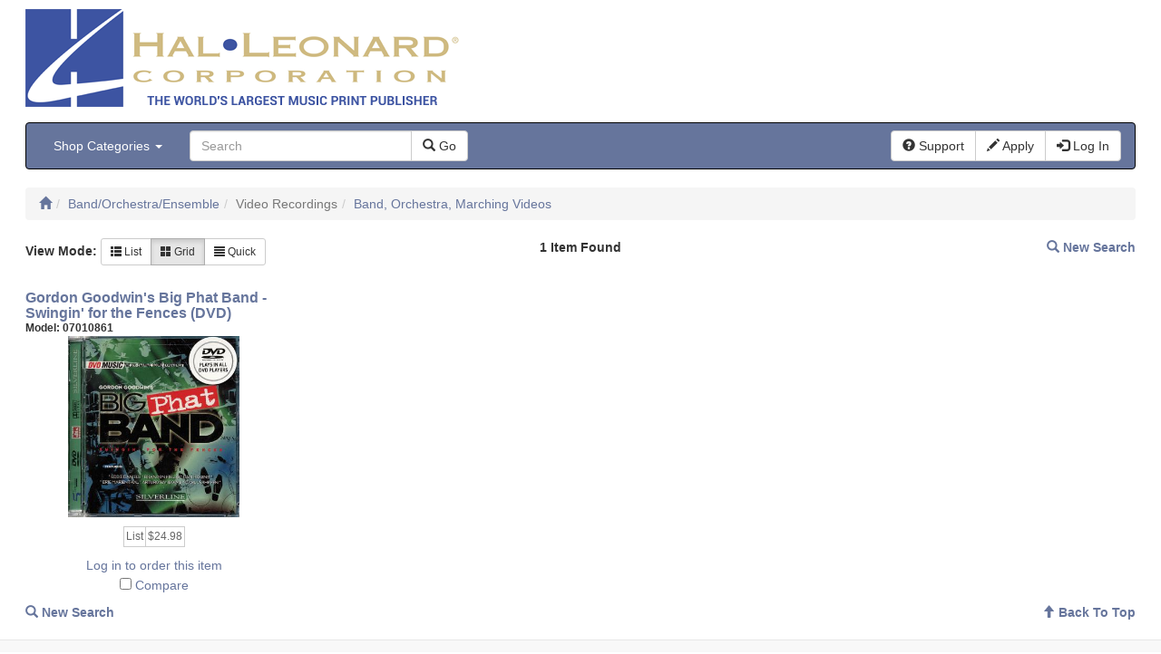

--- FILE ---
content_type: text/html; charset=iso-8859-1
request_url: https://halleonard.pro-activewebsites.com/inventory/catalog.php?classID=52
body_size: 110027
content:
<!doctype HTML>
<html>
<head>
	<meta charset="windows-1252" />
	<meta http-equiv="X-UA-Compatible" content="IE=edge" />
	<meta name="viewport" content="width=device-width, initial-scale=1" />
	<title>Hal Leonard: Band/Orchestra/Ensemble - Video Recordings - Band, Orchestra, Marching Videos</title>
	<link rel="stylesheet" type="text/css" href="https://www.musicpayhost.com:8443/bootstrap/css/bootstrap.min.css" />
	<script type="text/javascript" src="https://www.musicpayhost.com:8443/jquery/jquery-1.11.2.min.js"></script>
	<script type="text/javascript" src="https://www.musicpayhost.com:8443/jquery/jquery.cookie-1.4.1.min.js"></script>
	<script type="text/javascript" src="https://www.musicpayhost.com:8443/bootstrap/js/bootstrap.min.js"></script>
<link rel="stylesheet" type="text/css" href="https://halleonard.pro-activewebsites.com/includes/css/incMAIN_CSS.php">
<script type="text/javascript">
function tellError(msg, url, linenumber) {
	alert('Error message= '+msg+'\nURL= '+url+'\nLine Number= '+linenumber)
	return true
}


var IMGDIR_INTERFACE = "https://halleonard.pro-activewebsites.com/img/site/interface/"; // img interface dir

if (window.jQuery) {
	$(document).ready(function () {
		if ($('#helpButton').length)
			$('#helpButton').popover({ title: 'Help', content: function () { return $('#helpContent').html(); }, html: true, placement: 'bottom' });
	});
}

function viewHelp(pageCode, xferQs) {
	var url = "https://halleonard.pro-activewebsites.com/help.php?page=" + pageCode + "&" + xferQs;
	window.open(url, "Help", "width=450,height=550,scrollbars=yes,toolbars=no");
}

function changeHomePage() {
	var url = "https://halleonard.pro-activewebsites.com/inventory/department.php?classID=";
	var classID = homeRedirect.searchDeptCode[homeRedirect.searchDeptCode.selectedIndex].value;
	var tab = homeRedirect.tab.value;

	if (classID == "SITE") // send to home page
		window.location.href = "https://halleonard.pro-activewebsites.com/?tab=" + tab;
	else // send to dept page
		window.location.href = url + classID + "&tab=" + tab;
}

function findMatchingIndex(select, value) {
	var index;

	for (j = 0; j < select.length; j++) {
		if (select[j].value == value) {
			index = j;
			break;
		}
	}
	return index;
}

function MM_preloadImages() { //v3.0
 var d = document;
 if (d.images) {
 	if (!d.MM_p)
 		d.MM_p = new Array();
	var i, j = d.MM_p.length, a = MM_preloadImages.arguments;
	for(i=0; i < a.length; i++)
		if (a[i].indexOf("#") != 0) {
			d.MM_p[j] = new Image;
			d.MM_p[j++].src = a[i];
		}
  }
}

function preloadImages() {
	return;
}

function turnImageOn(image) {
	var currImg = eval("document." + image);
	var onSrc = eval(image + "on.src");
	currImg.src = onSrc;
}

function turnImageOff(image) {
	var currImg = eval("document." + image);
	var offSrc = eval(image + ".src");
	currImg.src = offSrc;
}

function highlight(element) {
	element.focus();
	element.select();
}

function eraseValue(element) {
	element = eval(element);
	element.value = "";
}

function selectValidOptions(select) {
	for (i = 0; i < select.length; i++) {
		if (select[i].value != "") // select
			select[i].selected = true;
	}
}

function checkEmail(str) {
	var reg1 = /(@.*@)|(\.\.)|(@\.)|(\.@)|(^\.)/; // not valid
	var reg2 = /^.+\@(\[?)[a-zA-Z0-9\-\.]+\.([a-zA-Z]{2,4}|[0-9]{1,3})(\]?)$/; // valid

	if (!reg1.test(str) && reg2.test(str)) { // if syntax is valid
		return 1;
	}
  	else
  	 	return 0;
}

function checkUSZip(zip)
{
	var reg1 = /^[0-9]{5}$/;
	var reg2 = /^[0-9]{5}\-[0-9]{4}$/;

	if (!reg1.test(zip) && !reg2.test(zip)) // invalid
		return 1;
	else
		return 0;
}

function isNumeric(sText) {
	var validChars = "0123456789.";
	var isNumber = true;
	var c;

	for (i = 0; i < sText.length && isNumber == true; i++) {
		c = sText.charAt(i);
		if (validChars.indexOf(c) == -1) {
			isNumber = false;
		}
	}
	return isNumber;
}

function guestAlert() {
	alert("To access this part of Hal Leonard, please click the Apply link!");
}

function comingSoonAlert() {
	alert("This feature is coming soon!");
}


 

function sortResults(page) {
	// get selected order by value
	var index = document.results.orderBy.selectedIndex;
	var orderBy = document.results.orderBy[index].value;
	///alert(orderBy);
	
	// parse page, swapping current order by with new one
	var pos = page.indexOf("&orderBy=");
	var newPage = page.substr(0, pos + 9) + orderBy + page.substr(pos + 11);
	
	window.location.href = newPage;
}

function setCmp(object) {
	var compare_products = $.cookie('compare_products');

	if (object.checked) {
		// add item
		if (compare_products) {
			compare_products = compare_products.split('-');
			if (jQuery.inArray(object.value, compare_products) < 0) {
				compare_products.push(object.value);
			}
			compare_products = compare_products.join('-');
		} else {
			compare_products = object.value;
		}
	} else {
		// remove item
		if (compare_products) {
			compare_products = compare_products.split('-');
			var compare_products_pos = jQuery.inArray(object.value, compare_products);
			if (compare_products_pos >= 0) {
				compare_products.splice(compare_products_pos, 1);
			}
			compare_products = compare_products.join('-');
		}
	}

	$.cookie('compare_products', compare_products, { expires: 30, path: '/' });
}

function doCmp() {
	if (!$.cookie('compare_products')) {
		alert('Please check the box beneath each item you would like to compare.');
	} else {
		document.location = 'https://halleonard.pro-activewebsites.com/inventory/compare.php';
	}
}


function turnLinkImgOn(image)
{
	//var currImg = eval("document." + image);
	var currImg = document.getElementById(image);
	var onSrc = eval(image + "_on");
	currImg.src = onSrc.src;
}

function turnLinkImgOff(image)
{
	var currImg = document.getElementById(image);
	var onSrc = eval(image);
	currImg.src = onSrc.src;
}

function toggleChildren(id) {
	var childrenDiv = document.getElementById("children_" + id);
	
	if (childrenDiv.style.display == "none") {
		childrenDiv.style.display = "block";
	} else {
		childrenDiv.style.display = "none";
	}

	updateNodeImgs(id);
}

function updateNodeImgs(id) {
	var childrenDiv = document.getElementById("children_" + id);
	var img = document.getElementById("tgl_img_" + id);

	if (childrenDiv.style.display == "none") {
		img.src = "https://halleonard.pro-activewebsites.com/img/site/interface/ftv2pnode.gif";
	} else {
		img.src = "https://halleonard.pro-activewebsites.com/img/site/interface/ftv2mnode.gif";
	}
}
</script>
</head>
<body>

<header>
	<div class="container">
		<div class="row">
			<div class="col-sm-7">
				<a href="https://halleonard.pro-activewebsites.com/"><img id="hd-logo" src="https://halleonard.pro-activewebsites.com/img/site/interface/logo.png" class="img-responsive" alt=""></a>
			</div>
			<div class="col-sm-5">
				
			</div>
		</div>
	</div>

	<div class="container">
				<nav id="hd-departments" class="navbar navbar-default">
			<div class="container-fluid">
				<div class="navbar-header">
					<button type="button" class="navbar-toggle collapsed" data-toggle="collapse" data-target="#navbar" aria-expanded="false" aria-controls="navbar">
						<span class="sr-only">Toggle navigation</span>
						<span class="icon-bar"></span>
						<span class="icon-bar"></span>
						<span class="icon-bar"></span>
					</button>
					<span class="navbar-brand visible-xs-inline">Navigation</span>
				</div>
				<div id="navbar" class="navbar-collapse collapse">
					<ul class="nav navbar-nav">
						<li class="dropdown">
<a href="https://halleonard.pro-activewebsites.com/" class="dropdown-toggle" data-toggle="dropdown" role="button" aria-expanded="false">Shop Categories <span class="caret"></span></a>
<ul class="dropdown-menu" role="menu">
<li class="dropdown-submenu"><a href="https://halleonard.pro-activewebsites.com/inventory/department.php?classID=650">Instruments</a>
<ul class="dropdown-menu">
<li class="dropdown-submenu"><a href="#" class="nolink menu-lv-1">Amplifiers</a>
<ul class="dropdown-menu">
<li><a href="https://halleonard.pro-activewebsites.com/inventory/catalog.php?classID=764" class="menu-lv-2">Other Instrument Amplifiers</a></li>
<li><a href="https://halleonard.pro-activewebsites.com/inventory/catalog.php?classID=765" class="menu-lv-2">Self Contained Bass Amps</a></li>
<li><a href="https://halleonard.pro-activewebsites.com/inventory/catalog.php?classID=766" class="menu-lv-2">Self Contained Guitar Amps</a></li>
<li><a href="https://halleonard.pro-activewebsites.com/inventory/catalog.php?classID=868" class="menu-lv-2">Bass Amp Heads</a></li>
</ul>
</li>
<li class="dropdown-submenu"><a href="#" class="nolink menu-lv-1">Keyboards</a>
<ul class="dropdown-menu">
<li><a href="https://halleonard.pro-activewebsites.com/inventory/catalog.php?classID=768" class="menu-lv-2">Keyboard Midi Controllers</a></li>
</ul>
</li>
<li class="dropdown-submenu"><a href="#" class="nolink menu-lv-1">Percussion</a>
<ul class="dropdown-menu">
<li><a href="https://halleonard.pro-activewebsites.com/inventory/catalog.php?classID=770" class="menu-lv-2">Electronic Drum Sets</a></li>
<li><a href="https://halleonard.pro-activewebsites.com/inventory/catalog.php?classID=771" class="menu-lv-2">Bongos</a></li>
<li><a href="https://halleonard.pro-activewebsites.com/inventory/catalog.php?classID=772" class="menu-lv-2">Congas</a></li>
<li><a href="https://halleonard.pro-activewebsites.com/inventory/catalog.php?classID=773" class="menu-lv-2">Doumbecks</a></li>
<li><a href="https://halleonard.pro-activewebsites.com/inventory/catalog.php?classID=774" class="menu-lv-2">Hand Drums</a></li>
<li><a href="https://halleonard.pro-activewebsites.com/inventory/catalog.php?classID=775" class="menu-lv-2">World Drums</a></li>
<li><a href="https://halleonard.pro-activewebsites.com/inventory/catalog.php?classID=776" class="menu-lv-2">Castanets</a></li>
<li><a href="https://halleonard.pro-activewebsites.com/inventory/catalog.php?classID=777" class="menu-lv-2">Chimes</a></li>
<li><a href="https://halleonard.pro-activewebsites.com/inventory/catalog.php?classID=778" class="menu-lv-2">Claves</a></li>
<li><a href="https://halleonard.pro-activewebsites.com/inventory/catalog.php?classID=779" class="menu-lv-2">Maracas</a></li>
<li><a href="https://halleonard.pro-activewebsites.com/inventory/catalog.php?classID=780" class="menu-lv-2">Shakers</a></li>
<li><a href="https://halleonard.pro-activewebsites.com/inventory/catalog.php?classID=782" class="menu-lv-2">Tambourines</a></li>
<li><a href="https://halleonard.pro-activewebsites.com/inventory/catalog.php?classID=783" class="menu-lv-2">Triangles</a></li>
<li><a href="https://halleonard.pro-activewebsites.com/inventory/catalog.php?classID=784" class="menu-lv-2">Cajons</a></li>
<li><a href="https://halleonard.pro-activewebsites.com/inventory/catalog.php?classID=785" class="menu-lv-2">Djembes</a></li>
<li><a href="https://halleonard.pro-activewebsites.com/inventory/catalog.php?classID=786" class="menu-lv-2">Bells</a></li>
<li><a href="https://halleonard.pro-activewebsites.com/inventory/catalog.php?classID=787" class="menu-lv-2">Drum Machines</a></li>
<li><a href="https://halleonard.pro-activewebsites.com/inventory/catalog.php?classID=789" class="menu-lv-2">Cowbells</a></li>
<li><a href="https://halleonard.pro-activewebsites.com/inventory/catalog.php?classID=790" class="menu-lv-2">Wood Blocks/Temple Blocks</a></li>
<li><a href="https://halleonard.pro-activewebsites.com/inventory/catalog.php?classID=824" class="menu-lv-2">Drum Sets</a></li>
<li><a href="https://halleonard.pro-activewebsites.com/inventory/catalog.php?classID=825" class="menu-lv-2">Snare Drums</a></li>
<li><a href="https://halleonard.pro-activewebsites.com/inventory/catalog.php?classID=847" class="menu-lv-2">Bass Drums</a></li>
<li><a href="https://halleonard.pro-activewebsites.com/inventory/catalog.php?classID=848" class="menu-lv-2">Bodhrans</a></li>
<li><a href="https://halleonard.pro-activewebsites.com/inventory/catalog.php?classID=849" class="menu-lv-2">Gongs</a></li>
<li><a href="https://halleonard.pro-activewebsites.com/inventory/catalog.php?classID=850" class="menu-lv-2">Cymbals</a></li>
<li><a href="https://halleonard.pro-activewebsites.com/inventory/catalog.php?classID=854" class="menu-lv-2">Whistles</a></li>
<li><a href="https://halleonard.pro-activewebsites.com/inventory/catalog.php?classID=864" class="menu-lv-2">Marimbas</a></li>
<li><a href="https://halleonard.pro-activewebsites.com/inventory/catalog.php?classID=877" class="menu-lv-2">Tom-Tom Drums</a></li>
</ul>
</li>
<li class="dropdown-submenu"><a href="#" class="nolink menu-lv-1">Guitar, Bass & Fretted</a>
<ul class="dropdown-menu">
<li><a href="https://halleonard.pro-activewebsites.com/inventory/catalog.php?classID=792" class="menu-lv-2">Banjos</a></li>
<li><a href="https://halleonard.pro-activewebsites.com/inventory/catalog.php?classID=793" class="menu-lv-2">Ukuleles</a></li>
<li><a href="https://halleonard.pro-activewebsites.com/inventory/catalog.php?classID=795" class="menu-lv-2">Acoustic Electric Guitars</a></li>
<li><a href="https://halleonard.pro-activewebsites.com/inventory/catalog.php?classID=796" class="menu-lv-2">Electric Guitars</a></li>
<li><a href="https://halleonard.pro-activewebsites.com/inventory/catalog.php?classID=857" class="menu-lv-2">Classical/Nylon String Guitars</a></li>
<li><a href="https://halleonard.pro-activewebsites.com/inventory/catalog.php?classID=875" class="menu-lv-2">Acoustic Electric Basses</a></li>
</ul>
</li>
<li class="dropdown-submenu"><a href="#" class="nolink menu-lv-1">Traditional/Folk</a>
<ul class="dropdown-menu">
<li><a href="https://halleonard.pro-activewebsites.com/inventory/catalog.php?classID=798" class="menu-lv-2">Other Folk and Traditional Instruments</a></li>
<li><a href="https://halleonard.pro-activewebsites.com/inventory/catalog.php?classID=853" class="menu-lv-2">Harps</a></li>
</ul>
</li>
<li class="dropdown-submenu"><a href="#" class="nolink menu-lv-1">Woodwind</a>
<ul class="dropdown-menu">
<li><a href="https://halleonard.pro-activewebsites.com/inventory/catalog.php?classID=799" class="menu-lv-2">Recorders</a></li>
<li><a href="https://halleonard.pro-activewebsites.com/inventory/catalog.php?classID=846" class="menu-lv-2">Alto Saxophones</a></li>
<li><a href="https://halleonard.pro-activewebsites.com/inventory/catalog.php?classID=867" class="menu-lv-2">Other Saxophones</a></li>
<li><a href="https://halleonard.pro-activewebsites.com/inventory/catalog.php?classID=885" class="menu-lv-2">Bb Clarinets</a></li>
<li><a href="https://halleonard.pro-activewebsites.com/inventory/catalog.php?classID=889" class="menu-lv-2">English Horns</a></li>
</ul>
</li>
<li class="dropdown-submenu"><a href="#" class="nolink menu-lv-1">Brass</a>
<ul class="dropdown-menu">
<li><a href="https://halleonard.pro-activewebsites.com/inventory/catalog.php?classID=856" class="menu-lv-2">C Trumpets</a></li>
<li><a href="https://halleonard.pro-activewebsites.com/inventory/catalog.php?classID=883" class="menu-lv-2">Bb Trumpets</a></li>
<li><a href="https://halleonard.pro-activewebsites.com/inventory/catalog.php?classID=884" class="menu-lv-2">Euphonium</a></li>
</ul>
</li>
<li class="dropdown-submenu"><a href="#" class="nolink menu-lv-1">Bowed</a>
<ul class="dropdown-menu">
<li><a href="https://halleonard.pro-activewebsites.com/inventory/catalog.php?classID=859" class="menu-lv-2">Violins</a></li>
<li><a href="https://halleonard.pro-activewebsites.com/inventory/catalog.php?classID=862" class="menu-lv-2">Cellos</a></li>
</ul>
</li>
</ul>
</li>
<li class="dropdown-submenu"><a href="https://halleonard.pro-activewebsites.com/inventory/department.php?classID=647">Accessories</a>
<ul class="dropdown-menu">
<li class="dropdown-submenu"><a href="#" class="nolink menu-lv-1">Audio</a>
<ul class="dropdown-menu">
<li><a href="https://halleonard.pro-activewebsites.com/inventory/catalog.php?classID=680" class="menu-lv-2">Audio Accessories</a></li>
<li><a href="https://halleonard.pro-activewebsites.com/inventory/catalog.php?classID=681" class="menu-lv-2">Gooseneck/Clamp-on Lights</a></li>
<li><a href="https://halleonard.pro-activewebsites.com/inventory/catalog.php?classID=682" class="menu-lv-2">Microphone Accessories</a></li>
<li><a href="https://halleonard.pro-activewebsites.com/inventory/catalog.php?classID=683" class="menu-lv-2">Cables</a></li>
<li><a href="https://halleonard.pro-activewebsites.com/inventory/catalog.php?classID=684" class="menu-lv-2">Instrument and Microphone Cables</a></li>
<li><a href="https://halleonard.pro-activewebsites.com/inventory/catalog.php?classID=685" class="menu-lv-2">MIDI Cables</a></li>
<li><a href="https://halleonard.pro-activewebsites.com/inventory/catalog.php?classID=686" class="menu-lv-2">Speaker Cables</a></li>
<li><a href="https://halleonard.pro-activewebsites.com/inventory/catalog.php?classID=689" class="menu-lv-2">Power Conditioners and Adaptors</a></li>
<li><a href="https://halleonard.pro-activewebsites.com/inventory/catalog.php?classID=809" class="menu-lv-2">Amplifier Parts & Hardware</a></li>
<li><a href="https://halleonard.pro-activewebsites.com/inventory/catalog.php?classID=832" class="menu-lv-2">Rack Accessories</a></li>
</ul>
</li>
<li class="dropdown-submenu"><a href="#" class="nolink menu-lv-1">Bowed</a>
<ul class="dropdown-menu">
<li><a href="https://halleonard.pro-activewebsites.com/inventory/catalog.php?classID=690" class="menu-lv-2">Violin Strings</a></li>
</ul>
</li>
<li class="dropdown-submenu"><a href="#" class="nolink menu-lv-1">Brass</a>
<ul class="dropdown-menu">
<li><a href="https://halleonard.pro-activewebsites.com/inventory/catalog.php?classID=691" class="menu-lv-2">Brass Instrument Care and Maintenance</a></li>
</ul>
</li>
<li class="dropdown-submenu"><a href="#" class="nolink menu-lv-1">DJ</a>
<ul class="dropdown-menu">
<li><a href="https://halleonard.pro-activewebsites.com/inventory/catalog.php?classID=836" class="menu-lv-2">DJ Cases and Bags</a></li>
</ul>
</li>
<li class="dropdown-submenu"><a href="#" class="nolink menu-lv-1">Keyboards</a>
<ul class="dropdown-menu">
<li><a href="https://halleonard.pro-activewebsites.com/inventory/catalog.php?classID=696" class="menu-lv-2">Keyboard Cases</a></li>
<li><a href="https://halleonard.pro-activewebsites.com/inventory/catalog.php?classID=699" class="menu-lv-2">Keyboard Pedals</a></li>
<li><a href="https://halleonard.pro-activewebsites.com/inventory/catalog.php?classID=700" class="menu-lv-2">Keyboard Stands</a></li>
</ul>
</li>
<li class="dropdown-submenu"><a href="#" class="nolink menu-lv-1">Other</a>
<ul class="dropdown-menu">
<li><a href="https://halleonard.pro-activewebsites.com/inventory/catalog.php?classID=701" class="menu-lv-2">POP Display</a></li>
<li><a href="https://halleonard.pro-activewebsites.com/inventory/catalog.php?classID=702" class="menu-lv-2">Other Accessories</a></li>
<li><a href="https://halleonard.pro-activewebsites.com/inventory/catalog.php?classID=703" class="menu-lv-2">Toys and Novelties</a></li>
<li><a href="https://halleonard.pro-activewebsites.com/inventory/catalog.php?classID=817" class="menu-lv-2">Clothing</a></li>
</ul>
</li>
<li class="dropdown-submenu"><a href="#" class="nolink menu-lv-1">Stands</a>
<ul class="dropdown-menu">
<li><a href="https://halleonard.pro-activewebsites.com/inventory/catalog.php?classID=704" class="menu-lv-2">Music Stands</a></li>
</ul>
</li>
<li class="dropdown-submenu"><a href="#" class="nolink menu-lv-1">Timing and Tuning</a>
<ul class="dropdown-menu">
<li><a href="https://halleonard.pro-activewebsites.com/inventory/catalog.php?classID=705" class="menu-lv-2">Guitar/Bass Tuners</a></li>
</ul>
</li>
<li class="dropdown-submenu"><a href="#" class="nolink menu-lv-1">Percussion</a>
<ul class="dropdown-menu">
<li><a href="https://halleonard.pro-activewebsites.com/inventory/catalog.php?classID=709" class="menu-lv-2">Other Percussion Accessories</a></li>
<li><a href="https://halleonard.pro-activewebsites.com/inventory/catalog.php?classID=711" class="menu-lv-2">Percussion Case Covers/Carriers</a></li>
<li><a href="https://halleonard.pro-activewebsites.com/inventory/catalog.php?classID=712" class="menu-lv-2">Percussion Mounts</a></li>
<li><a href="https://halleonard.pro-activewebsites.com/inventory/catalog.php?classID=713" class="menu-lv-2">Drum Heads</a></li>
<li><a href="https://halleonard.pro-activewebsites.com/inventory/catalog.php?classID=714" class="menu-lv-2">Other Percussion Parts</a></li>
<li><a href="https://halleonard.pro-activewebsites.com/inventory/catalog.php?classID=715" class="menu-lv-2">Drum Pedals</a></li>
<li><a href="https://halleonard.pro-activewebsites.com/inventory/catalog.php?classID=716" class="menu-lv-2">Percussion Thrones</a></li>
<li><a href="https://halleonard.pro-activewebsites.com/inventory/catalog.php?classID=717" class="menu-lv-2">Bass Drum Stands</a></li>
<li><a href="https://halleonard.pro-activewebsites.com/inventory/catalog.php?classID=718" class="menu-lv-2">Other Percussion Stands</a></li>
<li><a href="https://halleonard.pro-activewebsites.com/inventory/catalog.php?classID=719" class="menu-lv-2">Mallets</a></li>
<li><a href="https://halleonard.pro-activewebsites.com/inventory/catalog.php?classID=720" class="menu-lv-2">Drum Sticks</a></li>
<li><a href="https://halleonard.pro-activewebsites.com/inventory/catalog.php?classID=826" class="menu-lv-2">Cymbal Arms</a></li>
<li><a href="https://halleonard.pro-activewebsites.com/inventory/catalog.php?classID=827" class="menu-lv-2">Bass Drum Parts</a></li>
<li><a href="https://halleonard.pro-activewebsites.com/inventory/catalog.php?classID=828" class="menu-lv-2">Percussion Racks</a></li>
<li><a href="https://halleonard.pro-activewebsites.com/inventory/catalog.php?classID=829" class="menu-lv-2">Cymbal Stands</a></li>
<li><a href="https://halleonard.pro-activewebsites.com/inventory/catalog.php?classID=830" class="menu-lv-2">Hi Hat Stands</a></li>
<li><a href="https://halleonard.pro-activewebsites.com/inventory/catalog.php?classID=831" class="menu-lv-2">Snare Drum Stands</a></li>
<li><a href="https://halleonard.pro-activewebsites.com/inventory/catalog.php?classID=833" class="menu-lv-2">Percussion Keys</a></li>
<li><a href="https://halleonard.pro-activewebsites.com/inventory/catalog.php?classID=837" class="menu-lv-2">Snare Drum Parts</a></li>
<li><a href="https://halleonard.pro-activewebsites.com/inventory/catalog.php?classID=838" class="menu-lv-2">Gong Stands</a></li>
<li><a href="https://halleonard.pro-activewebsites.com/inventory/catalog.php?classID=840" class="menu-lv-2">Electronic Drum Mounting Hardware</a></li>
<li><a href="https://halleonard.pro-activewebsites.com/inventory/catalog.php?classID=842" class="menu-lv-2">Tom-Tom Parts</a></li>
<li><a href="https://halleonard.pro-activewebsites.com/inventory/catalog.php?classID=845" class="menu-lv-2">Percussion Brushes</a></li>
<li><a href="https://halleonard.pro-activewebsites.com/inventory/catalog.php?classID=865" class="menu-lv-2">Percussion Clamps</a></li>
<li><a href="https://halleonard.pro-activewebsites.com/inventory/catalog.php?classID=866" class="menu-lv-2">Drum Hoops</a></li>
</ul>
</li>
<li class="dropdown-submenu"><a href="#" class="nolink menu-lv-1">Guitar, Bass & Fretted</a>
<ul class="dropdown-menu">
<li><a href="https://halleonard.pro-activewebsites.com/inventory/catalog.php?classID=721" class="menu-lv-2">Guitar Effects Pedals</a></li>
<li><a href="https://halleonard.pro-activewebsites.com/inventory/catalog.php?classID=722" class="menu-lv-2">Amp Footswitches</a></li>
<li><a href="https://halleonard.pro-activewebsites.com/inventory/catalog.php?classID=723" class="menu-lv-2">Other Instrument Accessories</a></li>
<li><a href="https://halleonard.pro-activewebsites.com/inventory/catalog.php?classID=725" class="menu-lv-2">Instrument Bags</a></li>
<li><a href="https://halleonard.pro-activewebsites.com/inventory/catalog.php?classID=727" class="menu-lv-2">Instrument Stands</a></li>
<li><a href="https://halleonard.pro-activewebsites.com/inventory/catalog.php?classID=839" class="menu-lv-2">Amp Covers</a></li>
<li><a href="https://halleonard.pro-activewebsites.com/inventory/catalog.php?classID=871" class="menu-lv-2">Instrument Cases</a></li>
</ul>
</li>
<li class="dropdown-submenu"><a href="#" class="nolink menu-lv-1">Racks, Cases, and Stands</a>
<ul class="dropdown-menu">
<li><a href="https://halleonard.pro-activewebsites.com/inventory/catalog.php?classID=730" class="menu-lv-2">Cases - Other</a></li>
</ul>
</li>
<li class="dropdown-submenu"><a href="#" class="nolink menu-lv-1">Woodwind</a>
<ul class="dropdown-menu">
<li><a href="https://halleonard.pro-activewebsites.com/inventory/catalog.php?classID=734" class="menu-lv-2">Other Woodwind Parts</a></li>
</ul>
</li>
</ul>
</li>
<li class="dropdown-submenu"><a href="https://halleonard.pro-activewebsites.com/inventory/department.php?classID=648">Audio</a>
<ul class="dropdown-menu">
<li class="dropdown-submenu"><a href="#" class="nolink menu-lv-1">Interfaces</a>
<ul class="dropdown-menu">
<li><a href="https://halleonard.pro-activewebsites.com/inventory/catalog.php?classID=735" class="menu-lv-2">Audio Interfaces</a></li>
</ul>
</li>
<li class="dropdown-submenu"><a href="#" class="nolink menu-lv-1">Processors</a>
<ul class="dropdown-menu">
<li><a href="https://halleonard.pro-activewebsites.com/inventory/catalog.php?classID=739" class="menu-lv-2">Effects Processors</a></li>
<li><a href="https://halleonard.pro-activewebsites.com/inventory/catalog.php?classID=741" class="menu-lv-2">Microphone Pre-Amps</a></li>
<li><a href="https://halleonard.pro-activewebsites.com/inventory/catalog.php?classID=742" class="menu-lv-2">MIDI Processors</a></li>
</ul>
</li>
<li class="dropdown-submenu"><a href="#" class="nolink menu-lv-1">Racks, Cases, and Stands</a>
<ul class="dropdown-menu">
<li><a href="https://halleonard.pro-activewebsites.com/inventory/catalog.php?classID=743" class="menu-lv-2">Racks</a></li>
<li><a href="https://halleonard.pro-activewebsites.com/inventory/catalog.php?classID=744" class="menu-lv-2">Speaker Stands</a></li>
</ul>
</li>
<li class="dropdown-submenu"><a href="#" class="nolink menu-lv-1">Recording and Playback</a>
<ul class="dropdown-menu">
<li><a href="https://halleonard.pro-activewebsites.com/inventory/catalog.php?classID=745" class="menu-lv-2">Headphones & Earphones</a></li>
<li><a href="https://halleonard.pro-activewebsites.com/inventory/catalog.php?classID=747" class="menu-lv-2">USB Microphones</a></li>
<li><a href="https://halleonard.pro-activewebsites.com/inventory/catalog.php?classID=749" class="menu-lv-2">Disk Recorders & Playback Decks</a></li>
<li><a href="https://halleonard.pro-activewebsites.com/inventory/catalog.php?classID=750" class="menu-lv-2">Audio Workstations</a></li>
<li><a href="https://halleonard.pro-activewebsites.com/inventory/catalog.php?classID=882" class="menu-lv-2">Solid State Recording and Playback Decks</a></li>
</ul>
</li>
<li class="dropdown-submenu"><a href="#" class="nolink menu-lv-1">Amplification</a>
<ul class="dropdown-menu">
<li><a href="https://halleonard.pro-activewebsites.com/inventory/catalog.php?classID=751" class="menu-lv-2">Power Amplifiers</a></li>
</ul>
</li>
<li class="dropdown-submenu"><a href="#" class="nolink menu-lv-1">Microphones</a>
<ul class="dropdown-menu">
<li><a href="https://halleonard.pro-activewebsites.com/inventory/catalog.php?classID=752" class="menu-lv-2">Wired Microphones</a></li>
<li><a href="https://halleonard.pro-activewebsites.com/inventory/catalog.php?classID=753" class="menu-lv-2">Wireless Microphones</a></li>
</ul>
</li>
<li class="dropdown-submenu"><a href="#" class="nolink menu-lv-1">Mixers</a>
<ul class="dropdown-menu">
<li><a href="https://halleonard.pro-activewebsites.com/inventory/catalog.php?classID=754" class="menu-lv-2">Analog Mixers</a></li>
<li><a href="https://halleonard.pro-activewebsites.com/inventory/catalog.php?classID=756" class="menu-lv-2">Digital Mixers</a></li>
</ul>
</li>
<li class="dropdown-submenu"><a href="#" class="nolink menu-lv-1">Speakers</a>
<ul class="dropdown-menu">
<li><a href="https://halleonard.pro-activewebsites.com/inventory/catalog.php?classID=757" class="menu-lv-2">PA Speakers</a></li>
<li><a href="https://halleonard.pro-activewebsites.com/inventory/catalog.php?classID=759" class="menu-lv-2">Studio Monitors</a></li>
<li><a href="https://halleonard.pro-activewebsites.com/inventory/catalog.php?classID=760" class="menu-lv-2">Studio Subwoofers</a></li>
</ul>
</li>
</ul>
</li>
<li class="dropdown-submenu"><a href="https://halleonard.pro-activewebsites.com/inventory/department.php?classID=466">Software</a>
<ul class="dropdown-menu">
<li class="dropdown-submenu"><a href="#" class="nolink menu-lv-1">Computer Software</a>
<ul class="dropdown-menu">
<li><a href="https://halleonard.pro-activewebsites.com/inventory/catalog.php?classID=638" class="menu-lv-2">Educational Software</a></li>
<li><a href="https://halleonard.pro-activewebsites.com/inventory/catalog.php?classID=639" class="menu-lv-2">Mastering & Editing Software</a></li>
<li><a href="https://halleonard.pro-activewebsites.com/inventory/catalog.php?classID=640" class="menu-lv-2">Notation Software</a></li>
<li><a href="https://halleonard.pro-activewebsites.com/inventory/catalog.php?classID=641" class="menu-lv-2">Other Software</a></li>
<li><a href="https://halleonard.pro-activewebsites.com/inventory/catalog.php?classID=643" class="menu-lv-2">Production Software</a></li>
<li><a href="https://halleonard.pro-activewebsites.com/inventory/catalog.php?classID=644" class="menu-lv-2">Software Sound Libraries</a></li>
<li><a href="https://halleonard.pro-activewebsites.com/inventory/catalog.php?classID=646" class="menu-lv-2">Virtual Instruments</a></li>
</ul>
</li>
</ul>
</li>
<li class="dropdown-submenu"><a href="https://halleonard.pro-activewebsites.com/inventory/department.php?classID=649">DJ & Lighting</a>
<ul class="dropdown-menu">
<li class="dropdown-submenu"><a href="#" class="nolink menu-lv-1">DJ & Lighting</a>
<ul class="dropdown-menu">
<li><a href="https://halleonard.pro-activewebsites.com/inventory/catalog.php?classID=763" class="menu-lv-2">Lighting Cables, Connectors, Transformers</a></li>
<li><a href="https://halleonard.pro-activewebsites.com/inventory/catalog.php?classID=881" class="menu-lv-2">Lighting Systems and Packages</a></li>
</ul>
</li>
<li class="dropdown-submenu"><a href="#" class="nolink menu-lv-1">Recording and Playback</a>
<ul class="dropdown-menu">
<li><a href="https://halleonard.pro-activewebsites.com/inventory/catalog.php?classID=835" class="menu-lv-2">DJ Decks Systems and Packages</a></li>
<li><a href="https://halleonard.pro-activewebsites.com/inventory/catalog.php?classID=873" class="menu-lv-2">DJ Mixers</a></li>
</ul>
</li>
</ul>
</li>
<li class="dropdown-submenu"><a href="https://halleonard.pro-activewebsites.com/inventory/department.php?classID=460">Music Related Products</a>
<ul class="dropdown-menu">
<li class="dropdown-submenu"><a href="#" class="nolink menu-lv-1">Classroom Instruction</a>
<ul class="dropdown-menu">
<li><a href="https://halleonard.pro-activewebsites.com/inventory/catalog.php?classID=187" class="menu-lv-2">Classroom Instructional Resources</a></li>
<li><a href="https://halleonard.pro-activewebsites.com/inventory/catalog.php?classID=190" class="menu-lv-2">Secular Musicals - Classroom</a></li>
</ul>
</li>
<li class="dropdown-submenu"><a href="#" class="nolink menu-lv-1">General Classroom</a>
<ul class="dropdown-menu">
<li><a href="https://halleonard.pro-activewebsites.com/inventory/catalog.php?classID=272" class="menu-lv-2">Classroom Resources</a></li>
<li><a href="https://halleonard.pro-activewebsites.com/inventory/catalog.php?classID=635" class="menu-lv-2">Orff Schulwerk Resources</a></li>
</ul>
</li>
<li class="dropdown-submenu"><a href="#" class="nolink menu-lv-1">Sacred General Classroom</a>
<ul class="dropdown-menu">
<li><a href="https://halleonard.pro-activewebsites.com/inventory/catalog.php?classID=273" class="menu-lv-2">Sacred Musicals Classroom Music</a></li>
<li><a href="https://halleonard.pro-activewebsites.com/inventory/catalog.php?classID=274" class="menu-lv-2">Sacred Songbooks Classroom Music</a></li>
</ul>
</li>
<li class="dropdown-submenu"><a href="#" class="nolink menu-lv-1">Secular General Classroom</a>
<ul class="dropdown-menu">
<li><a href="https://halleonard.pro-activewebsites.com/inventory/catalog.php?classID=275" class="menu-lv-2">Secular Musicals Classroom Music</a></li>
<li><a href="https://halleonard.pro-activewebsites.com/inventory/catalog.php?classID=276" class="menu-lv-2">Secular Songbooks Classroom Music</a></li>
</ul>
</li>
<li class="dropdown-submenu"><a href="#" class="nolink menu-lv-1">Theory and Reference</a>
<ul class="dropdown-menu">
<li><a href="https://halleonard.pro-activewebsites.com/inventory/catalog.php?classID=323" class="menu-lv-2">Music Theory</a></li>
<li><a href="https://halleonard.pro-activewebsites.com/inventory/catalog.php?classID=322" class="menu-lv-2">Textbooks</a></li>
<li><a href="https://halleonard.pro-activewebsites.com/inventory/catalog.php?classID=320" class="menu-lv-2">Periodicals</a></li>
<li><a href="https://halleonard.pro-activewebsites.com/inventory/catalog.php?classID=319" class="menu-lv-2">Flashcards</a></li>
<li><a href="https://halleonard.pro-activewebsites.com/inventory/catalog.php?classID=321" class="menu-lv-2">Posters</a></li>
</ul>
</li>
<li class="dropdown-submenu"><a href="#" class="nolink menu-lv-1">Karaoke</a>
<ul class="dropdown-menu">
<li><a href="https://halleonard.pro-activewebsites.com/inventory/catalog.php?classID=47" class="menu-lv-2">Karaoke Media</a></li>
</ul>
</li>
<li class="dropdown-submenu"><a href="#" class="nolink menu-lv-1">Audio Recordings</a>
<ul class="dropdown-menu">
<li><a href="https://halleonard.pro-activewebsites.com/inventory/catalog.php?classID=277" class="menu-lv-2">Miscellaneous Audio</a></li>
</ul>
</li>
<li class="dropdown-submenu"><a href="#" class="nolink menu-lv-1">VHS Tapes</a>
<ul class="dropdown-menu">
<li><a href="https://halleonard.pro-activewebsites.com/inventory/catalog.php?classID=281" class="menu-lv-2">VHS Tapes</a></li>
</ul>
</li>
</ul>
</li>
<li class="dropdown-submenu"><a href="https://halleonard.pro-activewebsites.com/inventory/department.php?classID=454">Guitar, Bass & Fretted</a>
<ul class="dropdown-menu">
<li class="dropdown-submenu"><a href="#" class="nolink menu-lv-1">Guitar Methods</a>
<ul class="dropdown-menu">
<li><a href="https://halleonard.pro-activewebsites.com/inventory/catalog.php?classID=173" class="menu-lv-2">Beginner Guitar Instruction</a></li>
<li><a href="https://halleonard.pro-activewebsites.com/inventory/catalog.php?classID=174" class="menu-lv-2">Intermediate/Advanced Guitar Instruction</a></li>
<li><a href="https://halleonard.pro-activewebsites.com/inventory/catalog.php?classID=171" class="menu-lv-2">Beginner Acoustic Guitar Instruction</a></li>
<li><a href="https://halleonard.pro-activewebsites.com/inventory/catalog.php?classID=172" class="menu-lv-2">Intermediate/Advanced Acoustic Guitar Instruction</a></li>
<li><a href="https://halleonard.pro-activewebsites.com/inventory/catalog.php?classID=175" class="menu-lv-2">Beginner Electric Guitar Instruction</a></li>
<li><a href="https://halleonard.pro-activewebsites.com/inventory/catalog.php?classID=176" class="menu-lv-2">Intermediate/Advanced Electric Guitar Instruction</a></li>
</ul>
</li>
<li class="dropdown-submenu"><a href="#" class="nolink menu-lv-1">Rock Guitar Instruction</a>
<ul class="dropdown-menu">
<li><a href="https://halleonard.pro-activewebsites.com/inventory/catalog.php?classID=438" class="menu-lv-2">Rock Guitar Instruction</a></li>
</ul>
</li>
<li class="dropdown-submenu"><a href="#" class="nolink menu-lv-1">Blues Guitar Methods</a>
<ul class="dropdown-menu">
<li><a href="https://halleonard.pro-activewebsites.com/inventory/catalog.php?classID=179" class="menu-lv-2">Blues Guitar Instruction</a></li>
</ul>
</li>
<li class="dropdown-submenu"><a href="#" class="nolink menu-lv-1">Blues Guitar Solos</a>
<ul class="dropdown-menu">
<li><a href="https://halleonard.pro-activewebsites.com/inventory/catalog.php?classID=366" class="menu-lv-2">Blues Guitar/Fretted Instrument Solos</a></li>
</ul>
</li>
<li class="dropdown-submenu"><a href="#" class="nolink menu-lv-1">Classical Guitar Methods</a>
<ul class="dropdown-menu">
<li><a href="https://halleonard.pro-activewebsites.com/inventory/catalog.php?classID=180" class="menu-lv-2">Classical Guitar Instruction</a></li>
</ul>
</li>
<li class="dropdown-submenu"><a href="#" class="nolink menu-lv-1">Classical Guitar Solos</a>
<ul class="dropdown-menu">
<li><a href="https://halleonard.pro-activewebsites.com/inventory/catalog.php?classID=367" class="menu-lv-2">Classical Guitar/Fretted Instrument Solos</a></li>
</ul>
</li>
<li class="dropdown-submenu"><a href="#" class="nolink menu-lv-1">Jazz Guitar Methods</a>
<ul class="dropdown-menu">
<li><a href="https://halleonard.pro-activewebsites.com/inventory/catalog.php?classID=181" class="menu-lv-2">Jazz Guitar Instruction</a></li>
</ul>
</li>
<li class="dropdown-submenu"><a href="#" class="nolink menu-lv-1">Jazz Guitar Solos</a>
<ul class="dropdown-menu">
<li><a href="https://halleonard.pro-activewebsites.com/inventory/catalog.php?classID=369" class="menu-lv-2">Jazz Guitar/Fretted Instrument Solos</a></li>
</ul>
</li>
<li class="dropdown-submenu"><a href="#" class="nolink menu-lv-1">Misc Fretted Methods</a>
<ul class="dropdown-menu">
<li><a href="https://halleonard.pro-activewebsites.com/inventory/catalog.php?classID=446" class="menu-lv-2">Fretted Instrument Ensembles</a></li>
</ul>
</li>
<li class="dropdown-submenu"><a href="#" class="nolink menu-lv-1">Acoustic/Fingerstyle Solos</a>
<ul class="dropdown-menu">
<li><a href="https://halleonard.pro-activewebsites.com/inventory/catalog.php?classID=447" class="menu-lv-2">Acoustic Guitar</a></li>
</ul>
</li>
<li class="dropdown-submenu"><a href="#" class="nolink menu-lv-1">Resonator Methods</a>
<ul class="dropdown-menu">
<li><a href="https://halleonard.pro-activewebsites.com/inventory/catalog.php?classID=185" class="menu-lv-2">Resonator Guitar Instruction</a></li>
</ul>
</li>
<li class="dropdown-submenu"><a href="#" class="nolink menu-lv-1">Folk/Country Solos</a>
<ul class="dropdown-menu">
<li><a href="https://halleonard.pro-activewebsites.com/inventory/catalog.php?classID=368" class="menu-lv-2">Folk/Country Guitar/Fretted Instrument Solos</a></li>
</ul>
</li>
<li class="dropdown-submenu"><a href="#" class="nolink menu-lv-1">Guitar Songbooks</a>
<ul class="dropdown-menu">
<li><a href="https://halleonard.pro-activewebsites.com/inventory/catalog.php?classID=370" class="menu-lv-2">Movie/Musical Guitar/Fretted Instrument Solos</a></li>
<li><a href="https://halleonard.pro-activewebsites.com/inventory/catalog.php?classID=371" class="menu-lv-2">Pop/Rock Guitar/Fretted Instrument Solos</a></li>
<li><a href="https://halleonard.pro-activewebsites.com/inventory/catalog.php?classID=372" class="menu-lv-2">Religious/Holiday Guitar/Fretted Instrument Solos</a></li>
<li><a href="https://halleonard.pro-activewebsites.com/inventory/catalog.php?classID=373" class="menu-lv-2">World Music Guitar/Fretted Instrument Solos</a></li>
<li><a href="https://halleonard.pro-activewebsites.com/inventory/catalog.php?classID=628" class="menu-lv-2">Pop/Rock Bass Guitar Solos</a></li>
</ul>
</li>
<li class="dropdown-submenu"><a href="#" class="nolink menu-lv-1">Fretted Ensemble</a>
<ul class="dropdown-menu">
<li><a href="https://halleonard.pro-activewebsites.com/inventory/catalog.php?classID=170" class="menu-lv-2">Fretted Ensemble Instruction</a></li>
</ul>
</li>
<li class="dropdown-submenu"><a href="#" class="nolink menu-lv-1">Misc Ensembles</a>
<ul class="dropdown-menu">
<li><a href="https://halleonard.pro-activewebsites.com/inventory/catalog.php?classID=184" class="menu-lv-2">Other Fretted Instrument Instruction</a></li>
</ul>
</li>
<li class="dropdown-submenu"><a href="#" class="nolink menu-lv-1">Bass Guitar Methods</a>
<ul class="dropdown-menu">
<li><a href="https://halleonard.pro-activewebsites.com/inventory/catalog.php?classID=177" class="menu-lv-2">Beginner Bass Guitar Instruction</a></li>
<li><a href="https://halleonard.pro-activewebsites.com/inventory/catalog.php?classID=178" class="menu-lv-2">Intermediate & Advanced Bass Guitar Instruction</a></li>
</ul>
</li>
<li class="dropdown-submenu"><a href="#" class="nolink menu-lv-1">Blues Bass Solos</a>
<ul class="dropdown-menu">
<li><a href="https://halleonard.pro-activewebsites.com/inventory/catalog.php?classID=637" class="menu-lv-2">Blues Bass Guitar Solos</a></li>
</ul>
</li>
<li class="dropdown-submenu"><a href="#" class="nolink menu-lv-1">Jazz Bass Solos</a>
<ul class="dropdown-menu">
<li><a href="https://halleonard.pro-activewebsites.com/inventory/catalog.php?classID=801" class="menu-lv-2">Jazz Bass Guitar Solos</a></li>
</ul>
</li>
<li class="dropdown-submenu"><a href="#" class="nolink menu-lv-1">Banjo</a>
<ul class="dropdown-menu">
<li><a href="https://halleonard.pro-activewebsites.com/inventory/catalog.php?classID=168" class="menu-lv-2">Banjo Instruction</a></li>
</ul>
</li>
<li class="dropdown-submenu"><a href="#" class="nolink menu-lv-1">Dulcimer</a>
<ul class="dropdown-menu">
<li><a href="https://halleonard.pro-activewebsites.com/inventory/catalog.php?classID=169" class="menu-lv-2">Dulcimer Instruction</a></li>
</ul>
</li>
<li class="dropdown-submenu"><a href="#" class="nolink menu-lv-1">Mandolin</a>
<ul class="dropdown-menu">
<li><a href="https://halleonard.pro-activewebsites.com/inventory/catalog.php?classID=183" class="menu-lv-2">Mandolin Instruction</a></li>
</ul>
</li>
<li class="dropdown-submenu"><a href="#" class="nolink menu-lv-1">Ukulele Instruction</a>
<ul class="dropdown-menu">
<li><a href="https://halleonard.pro-activewebsites.com/inventory/catalog.php?classID=186" class="menu-lv-2">Ukulele Instruction</a></li>
</ul>
</li>
<li class="dropdown-submenu"><a href="#" class="nolink menu-lv-1">Ukulele Songbooks</a>
<ul class="dropdown-menu">
<li><a href="https://halleonard.pro-activewebsites.com/inventory/catalog.php?classID=634" class="menu-lv-2">Ukulele Solos</a></li>
</ul>
</li>
<li class="dropdown-submenu"><a href="#" class="nolink menu-lv-1">Autoharp Instruction and Music</a>
<ul class="dropdown-menu">
<li><a href="https://halleonard.pro-activewebsites.com/inventory/catalog.php?classID=375" class="menu-lv-2">Autoharp Solos</a></li>
</ul>
</li>
<li class="dropdown-submenu"><a href="#" class="nolink menu-lv-1">Reference</a>
<ul class="dropdown-menu">
<li><a href="https://halleonard.pro-activewebsites.com/inventory/catalog.php?classID=182" class="menu-lv-2">Guitar Theory & Reference</a></li>
</ul>
</li>
<li class="dropdown-submenu"><a href="#" class="nolink menu-lv-1">Acoustic/Fingerstyle Methods</a>
<ul class="dropdown-menu">
<li><a href="https://halleonard.pro-activewebsites.com/inventory/catalog.php?classID=806" class="menu-lv-2">Acoustic/Fingerstyle Guitar Instruction</a></li>
</ul>
</li>
</ul>
</li>
<li class="dropdown-submenu"><a href="https://halleonard.pro-activewebsites.com/inventory/department.php?classID=455">Keyboard & Piano/Vocal/Guitar</a>
<ul class="dropdown-menu">
<li class="dropdown-submenu"><a href="#" class="nolink menu-lv-1">Piano/Keyboard Instruction</a>
<ul class="dropdown-menu">
<li><a href="https://halleonard.pro-activewebsites.com/inventory/catalog.php?classID=204" class="menu-lv-2">Beginner Piano/Keyboard Instruction</a></li>
<li><a href="https://halleonard.pro-activewebsites.com/inventory/catalog.php?classID=206" class="menu-lv-2">Intermediate & Advanced Piano/Keyboard Instruction</a></li>
<li><a href="https://halleonard.pro-activewebsites.com/inventory/catalog.php?classID=205" class="menu-lv-2">Piano/Keyboard Methods/Series</a></li>
<li><a href="https://halleonard.pro-activewebsites.com/inventory/catalog.php?classID=212" class="menu-lv-2">Piano/Keyboard Technical Instruction</a></li>
<li><a href="https://halleonard.pro-activewebsites.com/inventory/catalog.php?classID=211" class="menu-lv-2">Piano/Keyboard Solo Repertoire/Collections Instruc</a></li>
<li><a href="https://halleonard.pro-activewebsites.com/inventory/catalog.php?classID=210" class="menu-lv-2">Piano/Keyboard Ensemble Instruction</a></li>
<li><a href="https://halleonard.pro-activewebsites.com/inventory/catalog.php?classID=209" class="menu-lv-2">Pop Piano/Keyboard Instruction</a></li>
<li><a href="https://halleonard.pro-activewebsites.com/inventory/catalog.php?classID=201" class="menu-lv-2">Piano/Electronic Keyboard Instruction</a></li>
<li><a href="https://halleonard.pro-activewebsites.com/inventory/catalog.php?classID=200" class="menu-lv-2">Piano/Electronic Keyboard Instruction MIDI</a></li>
<li><a href="https://halleonard.pro-activewebsites.com/inventory/catalog.php?classID=207" class="menu-lv-2">Classical Piano/Keyboard Instruction</a></li>
<li><a href="https://halleonard.pro-activewebsites.com/inventory/catalog.php?classID=208" class="menu-lv-2">Jazz Piano/Keyboard Instruction</a></li>
<li><a href="https://halleonard.pro-activewebsites.com/inventory/catalog.php?classID=203" class="menu-lv-2">Other Piano/Keyboard Instruction</a></li>
<li><a href="https://halleonard.pro-activewebsites.com/inventory/catalog.php?classID=202" class="menu-lv-2">Organ Instruction</a></li>
</ul>
</li>
<li class="dropdown-submenu"><a href="#" class="nolink menu-lv-1">Piano/Keyboard Solo Collections</a>
<ul class="dropdown-menu">
<li><a href="https://halleonard.pro-activewebsites.com/inventory/catalog.php?classID=214" class="menu-lv-2">Piano/Keyboard Solo Music</a></li>
</ul>
</li>
<li class="dropdown-submenu"><a href="#" class="nolink menu-lv-1">Piano Duets</a>
<ul class="dropdown-menu">
<li><a href="https://halleonard.pro-activewebsites.com/inventory/catalog.php?classID=101" class="menu-lv-2">Piano Duets</a></li>
</ul>
</li>
<li class="dropdown-submenu"><a href="#" class="nolink menu-lv-1">Classical</a>
<ul class="dropdown-menu">
<li><a href="https://halleonard.pro-activewebsites.com/inventory/catalog.php?classID=394" class="menu-lv-2">Classical Piano/Vocal/Guitar</a></li>
</ul>
</li>
<li class="dropdown-submenu"><a href="#" class="nolink menu-lv-1">Classical/Opera Piano</a>
<ul class="dropdown-menu">
<li><a href="https://halleonard.pro-activewebsites.com/inventory/catalog.php?classID=384" class="menu-lv-2">Classical/Opera Piano Solos</a></li>
</ul>
</li>
<li class="dropdown-submenu"><a href="#" class="nolink menu-lv-1">Children's Songbooks</a>
<ul class="dropdown-menu">
<li><a href="https://halleonard.pro-activewebsites.com/inventory/catalog.php?classID=392" class="menu-lv-2">Children Piano/Vocal/Guitar</a></li>
</ul>
</li>
<li class="dropdown-submenu"><a href="#" class="nolink menu-lv-1">Jazz Piano</a>
<ul class="dropdown-menu">
<li><a href="https://halleonard.pro-activewebsites.com/inventory/catalog.php?classID=386" class="menu-lv-2">Jazz Piano Solos</a></li>
<li><a href="https://halleonard.pro-activewebsites.com/inventory/catalog.php?classID=399" class="menu-lv-2">Jazz Piano/Vocal/Guitar</a></li>
</ul>
</li>
<li class="dropdown-submenu"><a href="#" class="nolink menu-lv-1">Blues Songbooks</a>
<ul class="dropdown-menu">
<li><a href="https://halleonard.pro-activewebsites.com/inventory/catalog.php?classID=391" class="menu-lv-2">Blues Piano/Vocal/Guitar</a></li>
</ul>
</li>
<li class="dropdown-submenu"><a href="#" class="nolink menu-lv-1">Latin Songbooks</a>
<ul class="dropdown-menu">
<li><a href="https://halleonard.pro-activewebsites.com/inventory/catalog.php?classID=400" class="menu-lv-2">Latin Piano/Vocal/Guitar</a></li>
</ul>
</li>
<li class="dropdown-submenu"><a href="#" class="nolink menu-lv-1">Pop/Rock/R&B</a>
<ul class="dropdown-menu">
<li><a href="https://halleonard.pro-activewebsites.com/inventory/catalog.php?classID=388" class="menu-lv-2">Pop/Rock/R&B Piano Solos</a></li>
<li><a href="https://halleonard.pro-activewebsites.com/inventory/catalog.php?classID=404" class="menu-lv-2">Pop/Rock Piano/Vocal/Guitar</a></li>
<li><a href="https://halleonard.pro-activewebsites.com/inventory/catalog.php?classID=405" class="menu-lv-2">R&B Piano/Vocal/Guitar</a></li>
</ul>
</li>
<li class="dropdown-submenu"><a href="#" class="nolink menu-lv-1">Standards</a>
<ul class="dropdown-menu">
<li><a href="https://halleonard.pro-activewebsites.com/inventory/catalog.php?classID=407" class="menu-lv-2">Standards Piano/Vocal/Guitar</a></li>
</ul>
</li>
<li class="dropdown-submenu"><a href="#" class="nolink menu-lv-1">Musicals/Movies/Kids</a>
<ul class="dropdown-menu">
<li><a href="https://halleonard.pro-activewebsites.com/inventory/catalog.php?classID=387" class="menu-lv-2">Musicals/Movies/Kids Piano Solos</a></li>
<li><a href="https://halleonard.pro-activewebsites.com/inventory/catalog.php?classID=401" class="menu-lv-2">Movies/TV/Musicals Piano/Vocal/Guitar</a></li>
</ul>
</li>
<li class="dropdown-submenu"><a href="#" class="nolink menu-lv-1">Patriotic</a>
<ul class="dropdown-menu">
<li><a href="https://halleonard.pro-activewebsites.com/inventory/catalog.php?classID=403" class="menu-lv-2">Patriotic Piano/Vocal/Guitar</a></li>
</ul>
</li>
<li class="dropdown-submenu"><a href="#" class="nolink menu-lv-1">Wedding</a>
<ul class="dropdown-menu">
<li><a href="https://halleonard.pro-activewebsites.com/inventory/catalog.php?classID=408" class="menu-lv-2">Wedding Piano/Vocal/Guitar</a></li>
</ul>
</li>
<li class="dropdown-submenu"><a href="#" class="nolink menu-lv-1">World Music</a>
<ul class="dropdown-menu">
<li><a href="https://halleonard.pro-activewebsites.com/inventory/catalog.php?classID=409" class="menu-lv-2">World Piano/Vocal/Guitar</a></li>
<li><a href="https://halleonard.pro-activewebsites.com/inventory/catalog.php?classID=390" class="menu-lv-2">World Piano Solos</a></li>
</ul>
</li>
<li class="dropdown-submenu"><a href="#" class="nolink menu-lv-1">Folk</a>
<ul class="dropdown-menu">
<li><a href="https://halleonard.pro-activewebsites.com/inventory/catalog.php?classID=396" class="menu-lv-2">Folk Piano/Vocal/Guitar</a></li>
</ul>
</li>
<li class="dropdown-submenu"><a href="#" class="nolink menu-lv-1">Folk/Country Piano</a>
<ul class="dropdown-menu">
<li><a href="https://halleonard.pro-activewebsites.com/inventory/catalog.php?classID=385" class="menu-lv-2">Folk/Country Piano Solos</a></li>
</ul>
</li>
<li class="dropdown-submenu"><a href="#" class="nolink menu-lv-1">Country</a>
<ul class="dropdown-menu">
<li><a href="https://halleonard.pro-activewebsites.com/inventory/catalog.php?classID=395" class="menu-lv-2">Country Piano/Vocal/Guitar</a></li>
</ul>
</li>
<li class="dropdown-submenu"><a href="#" class="nolink menu-lv-1">Religious/Holidays</a>
<ul class="dropdown-menu">
<li><a href="https://halleonard.pro-activewebsites.com/inventory/catalog.php?classID=406" class="menu-lv-2">Religious Piano/Vocal/Guitar</a></li>
<li><a href="https://halleonard.pro-activewebsites.com/inventory/catalog.php?classID=389" class="menu-lv-2">Religious/Holidays Piano Solos</a></li>
<li><a href="https://halleonard.pro-activewebsites.com/inventory/catalog.php?classID=398" class="menu-lv-2">Holiday Piano/Vocal/Guitar</a></li>
</ul>
</li>
<li class="dropdown-submenu"><a href="#" class="nolink menu-lv-1">Christmas</a>
<ul class="dropdown-menu">
<li><a href="https://halleonard.pro-activewebsites.com/inventory/catalog.php?classID=393" class="menu-lv-2">Christmas Piano/Vocal/Guitar</a></li>
</ul>
</li>
<li class="dropdown-submenu"><a href="#" class="nolink menu-lv-1">Organ</a>
<ul class="dropdown-menu">
<li><a href="https://halleonard.pro-activewebsites.com/inventory/catalog.php?classID=449" class="menu-lv-2">Organ Solos</a></li>
</ul>
</li>
</ul>
</li>
<li class="dropdown-submenu"><a href="https://halleonard.pro-activewebsites.com/inventory/department.php?classID=456">Choral</a>
<ul class="dropdown-menu">
<li class="dropdown-submenu"><a href="#" class="nolink menu-lv-1">Methods</a>
<ul class="dropdown-menu">
<li><a href="https://halleonard.pro-activewebsites.com/inventory/catalog.php?classID=134" class="menu-lv-2">Vocal Ensemble Classroom Methods - All Levels</a></li>
<li><a href="https://halleonard.pro-activewebsites.com/inventory/catalog.php?classID=136" class="menu-lv-2">Vocal Ensemble Classroom Methods - Elementary</a></li>
<li><a href="https://halleonard.pro-activewebsites.com/inventory/catalog.php?classID=133" class="menu-lv-2">Vocal Ensemble Classroom Methods - High School</a></li>
</ul>
</li>
<li class="dropdown-submenu"><a href="#" class="nolink menu-lv-1">Sacred</a>
<ul class="dropdown-menu">
<li><a href="https://halleonard.pro-activewebsites.com/inventory/catalog.php?classID=131" class="menu-lv-2">Sacred Choral Collections</a></li>
<li><a href="https://halleonard.pro-activewebsites.com/inventory/catalog.php?classID=154" class="menu-lv-2">Sacred Vocal Music - Unison</a></li>
<li><a href="https://halleonard.pro-activewebsites.com/inventory/catalog.php?classID=127" class="menu-lv-2">Sacred Vocal Music - 2 Part</a></li>
<li><a href="https://halleonard.pro-activewebsites.com/inventory/catalog.php?classID=144" class="menu-lv-2">Sacred Vocal Music - SSA</a></li>
<li><a href="https://halleonard.pro-activewebsites.com/inventory/catalog.php?classID=146" class="menu-lv-2">Sacred Vocal Music - SSAA</a></li>
<li><a href="https://halleonard.pro-activewebsites.com/inventory/catalog.php?classID=129" class="menu-lv-2">Sacred Vocal Music - 3 Part Mixed</a></li>
<li><a href="https://halleonard.pro-activewebsites.com/inventory/catalog.php?classID=139" class="menu-lv-2">Sacred Vocal Music - SAB</a></li>
<li><a href="https://halleonard.pro-activewebsites.com/inventory/catalog.php?classID=141" class="menu-lv-2">Sacred Vocal Music - SATB</a></li>
<li><a href="https://halleonard.pro-activewebsites.com/inventory/catalog.php?classID=149" class="menu-lv-2">Sacred Vocal Music - TB</a></li>
<li><a href="https://halleonard.pro-activewebsites.com/inventory/catalog.php?classID=150" class="menu-lv-2">Sacred Vocal Music - TBB</a></li>
<li><a href="https://halleonard.pro-activewebsites.com/inventory/catalog.php?classID=152" class="menu-lv-2">Sacred Vocal Music - TTBB</a></li>
</ul>
</li>
<li class="dropdown-submenu"><a href="#" class="nolink menu-lv-1">Sacred Mixed Voicing</a>
<ul class="dropdown-menu">
<li><a href="https://halleonard.pro-activewebsites.com/inventory/catalog.php?classID=137" class="menu-lv-2">Sacred Vocal Ensemble Music - Mixed Choir Voicing</a></li>
</ul>
</li>
<li class="dropdown-submenu"><a href="#" class="nolink menu-lv-1">Secular</a>
<ul class="dropdown-menu">
<li><a href="https://halleonard.pro-activewebsites.com/inventory/catalog.php?classID=132" class="menu-lv-2">Secular Choral Collections</a></li>
<li><a href="https://halleonard.pro-activewebsites.com/inventory/catalog.php?classID=155" class="menu-lv-2">Secular Vocal Music - Unison</a></li>
<li><a href="https://halleonard.pro-activewebsites.com/inventory/catalog.php?classID=128" class="menu-lv-2">Secular Vocal Music - 2 Part</a></li>
<li><a href="https://halleonard.pro-activewebsites.com/inventory/catalog.php?classID=145" class="menu-lv-2">Secular Vocal Music - SSA</a></li>
<li><a href="https://halleonard.pro-activewebsites.com/inventory/catalog.php?classID=147" class="menu-lv-2">Secular Vocal Music - SSAA</a></li>
<li><a href="https://halleonard.pro-activewebsites.com/inventory/catalog.php?classID=130" class="menu-lv-2">Secular Vocal Music - 3 Part Mixed</a></li>
<li><a href="https://halleonard.pro-activewebsites.com/inventory/catalog.php?classID=140" class="menu-lv-2">Secular Vocal Music - SAB</a></li>
<li><a href="https://halleonard.pro-activewebsites.com/inventory/catalog.php?classID=142" class="menu-lv-2">Secular Vocal Music - SATB</a></li>
<li><a href="https://halleonard.pro-activewebsites.com/inventory/catalog.php?classID=148" class="menu-lv-2">Secular Vocal Music - TB</a></li>
<li><a href="https://halleonard.pro-activewebsites.com/inventory/catalog.php?classID=151" class="menu-lv-2">Secular Vocal Music - TBB</a></li>
<li><a href="https://halleonard.pro-activewebsites.com/inventory/catalog.php?classID=153" class="menu-lv-2">Secular Vocal Music - TTBB</a></li>
</ul>
</li>
<li class="dropdown-submenu"><a href="#" class="nolink menu-lv-1">Secular Mixed Voicing</a>
<ul class="dropdown-menu">
<li><a href="https://halleonard.pro-activewebsites.com/inventory/catalog.php?classID=138" class="menu-lv-2">Secular Vocal Ensemble Music - Mixed Choir Voicing</a></li>
</ul>
</li>
<li class="dropdown-submenu"><a href="#" class="nolink menu-lv-1">Special Occasion Vocal Ensemble</a>
<ul class="dropdown-menu">
<li><a href="https://halleonard.pro-activewebsites.com/inventory/catalog.php?classID=143" class="menu-lv-2">Special Occasion Vocal Ensemble Music</a></li>
</ul>
</li>
<li class="dropdown-submenu"><a href="#" class="nolink menu-lv-1">Audio Recordings</a>
<ul class="dropdown-menu">
<li><a href="https://halleonard.pro-activewebsites.com/inventory/catalog.php?classID=44" class="menu-lv-2">Choral and Vocal Recordings</a></li>
</ul>
</li>
</ul>
</li>
<li class="dropdown-submenu"><a href="https://halleonard.pro-activewebsites.com/inventory/department.php?classID=457">Band/Orchestra/Ensemble</a>
<ul class="dropdown-menu">
<li class="dropdown-submenu"><a href="#" class="nolink menu-lv-1">Methods</a>
<ul class="dropdown-menu">
<li><a href="https://halleonard.pro-activewebsites.com/inventory/catalog.php?classID=67" class="menu-lv-2">Band Classroom Methods - All Levels</a></li>
<li><a href="https://halleonard.pro-activewebsites.com/inventory/catalog.php?classID=69" class="menu-lv-2">Band Classroom Methods - Elementary</a></li>
<li><a href="https://halleonard.pro-activewebsites.com/inventory/catalog.php?classID=68" class="menu-lv-2">Band Classroom Methods - Middle</a></li>
<li><a href="https://halleonard.pro-activewebsites.com/inventory/catalog.php?classID=66" class="menu-lv-2">Band Classroom Methods - High School</a></li>
</ul>
</li>
<li class="dropdown-submenu"><a href="#" class="nolink menu-lv-1">Marching Band</a>
<ul class="dropdown-menu">
<li><a href="https://halleonard.pro-activewebsites.com/inventory/catalog.php?classID=79" class="menu-lv-2">Marching Band Music - All Levels</a></li>
<li><a href="https://halleonard.pro-activewebsites.com/inventory/catalog.php?classID=80" class="menu-lv-2">Marching Band Music - Levels 1-2</a></li>
<li><a href="https://halleonard.pro-activewebsites.com/inventory/catalog.php?classID=81" class="menu-lv-2">Marching Band Music - Levels 3-4</a></li>
<li><a href="https://halleonard.pro-activewebsites.com/inventory/catalog.php?classID=78" class="menu-lv-2">Marching Band Music - Levels  5-6</a></li>
</ul>
</li>
<li class="dropdown-submenu"><a href="#" class="nolink menu-lv-1">Jazz Ensemble and Related</a>
<ul class="dropdown-menu">
<li><a href="https://halleonard.pro-activewebsites.com/inventory/catalog.php?classID=75" class="menu-lv-2">Jazz Band Music - All Levels</a></li>
<li><a href="https://halleonard.pro-activewebsites.com/inventory/catalog.php?classID=76" class="menu-lv-2">Jazz Band Music - Levels 1-2</a></li>
<li><a href="https://halleonard.pro-activewebsites.com/inventory/catalog.php?classID=77" class="menu-lv-2">Jazz Band Music - Levels 3-4</a></li>
<li><a href="https://halleonard.pro-activewebsites.com/inventory/catalog.php?classID=74" class="menu-lv-2">Jazz Band Music - Levels 5-6</a></li>
</ul>
</li>
<li class="dropdown-submenu"><a href="#" class="nolink menu-lv-1">Concert Band</a>
<ul class="dropdown-menu">
<li><a href="https://halleonard.pro-activewebsites.com/inventory/catalog.php?classID=65" class="menu-lv-2">Band Collections/Scores</a></li>
<li><a href="https://halleonard.pro-activewebsites.com/inventory/catalog.php?classID=71" class="menu-lv-2">Concert Band Music - All Levels</a></li>
<li><a href="https://halleonard.pro-activewebsites.com/inventory/catalog.php?classID=72" class="menu-lv-2">Concert Band Music Levels 1-2</a></li>
<li><a href="https://halleonard.pro-activewebsites.com/inventory/catalog.php?classID=73" class="menu-lv-2">Concert Band Music Levels 3-4</a></li>
<li><a href="https://halleonard.pro-activewebsites.com/inventory/catalog.php?classID=70" class="menu-lv-2">Concert Band Music Levels 5-6</a></li>
<li><a href="https://halleonard.pro-activewebsites.com/inventory/catalog.php?classID=82" class="menu-lv-2">Special Occasions Band Music</a></li>
</ul>
</li>
<li class="dropdown-submenu"><a href="#" class="nolink menu-lv-1">Brass Ensembles/Groups</a>
<ul class="dropdown-menu">
<li><a href="https://halleonard.pro-activewebsites.com/inventory/catalog.php?classID=83" class="menu-lv-2">Brass Duet Music</a></li>
<li><a href="https://halleonard.pro-activewebsites.com/inventory/catalog.php?classID=87" class="menu-lv-2">Brass Trio Music</a></li>
<li><a href="https://halleonard.pro-activewebsites.com/inventory/catalog.php?classID=85" class="menu-lv-2">Brass Quartet Music</a></li>
<li><a href="https://halleonard.pro-activewebsites.com/inventory/catalog.php?classID=86" class="menu-lv-2">Brass Quintet Music</a></li>
<li><a href="https://halleonard.pro-activewebsites.com/inventory/catalog.php?classID=84" class="menu-lv-2">Brass Large Ensemble Music</a></li>
</ul>
</li>
<li class="dropdown-submenu"><a href="#" class="nolink menu-lv-1">Woodwind Ensembles/Groups</a>
<ul class="dropdown-menu">
<li><a href="https://halleonard.pro-activewebsites.com/inventory/catalog.php?classID=108" class="menu-lv-2">Woodwind Duet Music</a></li>
<li><a href="https://halleonard.pro-activewebsites.com/inventory/catalog.php?classID=112" class="menu-lv-2">Woodwind Trio Music</a></li>
<li><a href="https://halleonard.pro-activewebsites.com/inventory/catalog.php?classID=110" class="menu-lv-2">Woodwind Quartet Music</a></li>
<li><a href="https://halleonard.pro-activewebsites.com/inventory/catalog.php?classID=111" class="menu-lv-2">Woodwind Quintet Music</a></li>
<li><a href="https://halleonard.pro-activewebsites.com/inventory/catalog.php?classID=109" class="menu-lv-2">Woodwind Large Ensemble Music</a></li>
</ul>
</li>
<li class="dropdown-submenu"><a href="#" class="nolink menu-lv-1">Percussion Ensembles/Groups</a>
<ul class="dropdown-menu">
<li><a href="https://halleonard.pro-activewebsites.com/inventory/catalog.php?classID=100" class="menu-lv-2">Percussion Trio Music</a></li>
<li><a href="https://halleonard.pro-activewebsites.com/inventory/catalog.php?classID=99" class="menu-lv-2">Percussion Quintet Music</a></li>
<li><a href="https://halleonard.pro-activewebsites.com/inventory/catalog.php?classID=97" class="menu-lv-2">Percussion Large Ensemble Music</a></li>
</ul>
</li>
<li class="dropdown-submenu"><a href="#" class="nolink menu-lv-1">Mixed Chamber Ensembles/Groups</a>
<ul class="dropdown-menu">
<li><a href="https://halleonard.pro-activewebsites.com/inventory/catalog.php?classID=91" class="menu-lv-2">Mixed Chamber Duet Music</a></li>
<li><a href="https://halleonard.pro-activewebsites.com/inventory/catalog.php?classID=95" class="menu-lv-2">Mixed Chamber Trio Music</a></li>
<li><a href="https://halleonard.pro-activewebsites.com/inventory/catalog.php?classID=93" class="menu-lv-2">Mixed Chamber Quartet Music</a></li>
<li><a href="https://halleonard.pro-activewebsites.com/inventory/catalog.php?classID=94" class="menu-lv-2">Mixed Chamber Quintet Music</a></li>
<li><a href="https://halleonard.pro-activewebsites.com/inventory/catalog.php?classID=92" class="menu-lv-2">Mixed Chamber Large Ensemble Music</a></li>
</ul>
</li>
<li class="dropdown-submenu"><a href="#" class="nolink menu-lv-1">String Orchestra Music</a>
<ul class="dropdown-menu">
<li><a href="https://halleonard.pro-activewebsites.com/inventory/catalog.php?classID=124" class="menu-lv-2">String Orchestra Music - All Levels</a></li>
<li><a href="https://halleonard.pro-activewebsites.com/inventory/catalog.php?classID=125" class="menu-lv-2">String Orchestra Music - Levels 1-2</a></li>
<li><a href="https://halleonard.pro-activewebsites.com/inventory/catalog.php?classID=126" class="menu-lv-2">String Orchestra Music - Levels 3-4</a></li>
<li><a href="https://halleonard.pro-activewebsites.com/inventory/catalog.php?classID=123" class="menu-lv-2">String Orchestra Music - Levels 5-6</a></li>
</ul>
</li>
<li class="dropdown-submenu"><a href="#" class="nolink menu-lv-1">String Ensembles/Groups</a>
<ul class="dropdown-menu">
<li><a href="https://halleonard.pro-activewebsites.com/inventory/catalog.php?classID=102" class="menu-lv-2">String Duet Music</a></li>
<li><a href="https://halleonard.pro-activewebsites.com/inventory/catalog.php?classID=106" class="menu-lv-2">String Trio Music</a></li>
<li><a href="https://halleonard.pro-activewebsites.com/inventory/catalog.php?classID=104" class="menu-lv-2">String Quartet Music</a></li>
<li><a href="https://halleonard.pro-activewebsites.com/inventory/catalog.php?classID=105" class="menu-lv-2">String Quintet Music</a></li>
<li><a href="https://halleonard.pro-activewebsites.com/inventory/catalog.php?classID=103" class="menu-lv-2">String Large Ensemble Music</a></li>
</ul>
</li>
<li class="dropdown-submenu"><a href="#" class="nolink menu-lv-1">Orchestra Music</a>
<ul class="dropdown-menu">
<li><a href="https://halleonard.pro-activewebsites.com/inventory/catalog.php?classID=118" class="menu-lv-2">Orchestra Music - All Levels</a></li>
<li><a href="https://halleonard.pro-activewebsites.com/inventory/catalog.php?classID=119" class="menu-lv-2">Orchestra Music - Levels 1-2</a></li>
<li><a href="https://halleonard.pro-activewebsites.com/inventory/catalog.php?classID=120" class="menu-lv-2">Orchestra Music - Levels 3-4</a></li>
<li><a href="https://halleonard.pro-activewebsites.com/inventory/catalog.php?classID=117" class="menu-lv-2">Orchestra Music - Levels-5-6</a></li>
<li><a href="https://halleonard.pro-activewebsites.com/inventory/catalog.php?classID=121" class="menu-lv-2">Orchestra Music - Collections/Scores</a></li>
</ul>
</li>
<li class="dropdown-submenu"><a href="#" class="nolink menu-lv-1">Orchestra Methods</a>
<ul class="dropdown-menu">
<li><a href="https://halleonard.pro-activewebsites.com/inventory/catalog.php?classID=114" class="menu-lv-2">Orchestra Classroom Methods - All Levels</a></li>
<li><a href="https://halleonard.pro-activewebsites.com/inventory/catalog.php?classID=115" class="menu-lv-2">Orchestra Classroom Methods - Middle</a></li>
<li><a href="https://halleonard.pro-activewebsites.com/inventory/catalog.php?classID=113" class="menu-lv-2">Orchestra Classroom Methods - High School</a></li>
</ul>
</li>
<li class="dropdown-submenu"><a href="#" class="nolink menu-lv-1">Violin Instruction</a>
<ul class="dropdown-menu">
<li><a href="https://halleonard.pro-activewebsites.com/inventory/catalog.php?classID=220" class="menu-lv-2">Beginner Violin Instruction</a></li>
<li><a href="https://halleonard.pro-activewebsites.com/inventory/catalog.php?classID=221" class="menu-lv-2">Intermediate/Advanced Violin Instruction</a></li>
</ul>
</li>
<li class="dropdown-submenu"><a href="#" class="nolink menu-lv-1">Violin Music</a>
<ul class="dropdown-menu">
<li><a href="https://halleonard.pro-activewebsites.com/inventory/catalog.php?classID=415" class="menu-lv-2">Violin Solos</a></li>
<li><a href="https://halleonard.pro-activewebsites.com/inventory/catalog.php?classID=632" class="menu-lv-2">Violin Music - Intermediate (3,4)</a></li>
<li><a href="https://halleonard.pro-activewebsites.com/inventory/catalog.php?classID=633" class="menu-lv-2">Violin Music - Advanced (5,6)</a></li>
<li><a href="https://halleonard.pro-activewebsites.com/inventory/catalog.php?classID=629" class="menu-lv-2">Violin Music - Mixed Levels</a></li>
<li><a href="https://halleonard.pro-activewebsites.com/inventory/catalog.php?classID=800" class="menu-lv-2">Violin Music - Beginner (1,2)</a></li>
</ul>
</li>
<li class="dropdown-submenu"><a href="#" class="nolink menu-lv-1">Viola Instruction</a>
<ul class="dropdown-menu">
<li><a href="https://halleonard.pro-activewebsites.com/inventory/catalog.php?classID=219" class="menu-lv-2">Viola Instruction</a></li>
</ul>
</li>
<li class="dropdown-submenu"><a href="#" class="nolink menu-lv-1">Viola Music</a>
<ul class="dropdown-menu">
<li><a href="https://halleonard.pro-activewebsites.com/inventory/catalog.php?classID=414" class="menu-lv-2">Viola Solos</a></li>
<li><a href="https://halleonard.pro-activewebsites.com/inventory/catalog.php?classID=630" class="menu-lv-2">Viola Music - Advanced (5,6)</a></li>
<li><a href="https://halleonard.pro-activewebsites.com/inventory/catalog.php?classID=803" class="menu-lv-2">Viola Music - Intermediate (3,4)</a></li>
<li><a href="https://halleonard.pro-activewebsites.com/inventory/catalog.php?classID=821" class="menu-lv-2">Viola Music - Mixed Levels</a></li>
</ul>
</li>
<li class="dropdown-submenu"><a href="#" class="nolink menu-lv-1">Cello Instruction</a>
<ul class="dropdown-menu">
<li><a href="https://halleonard.pro-activewebsites.com/inventory/catalog.php?classID=215" class="menu-lv-2">Cello Instruction</a></li>
</ul>
</li>
<li class="dropdown-submenu"><a href="#" class="nolink menu-lv-1">Cello Music</a>
<ul class="dropdown-menu">
<li><a href="https://halleonard.pro-activewebsites.com/inventory/catalog.php?classID=410" class="menu-lv-2">Cello Solos</a></li>
<li><a href="https://halleonard.pro-activewebsites.com/inventory/catalog.php?classID=631" class="menu-lv-2">Cello Music - Advanced (5,6)</a></li>
<li><a href="https://halleonard.pro-activewebsites.com/inventory/catalog.php?classID=804" class="menu-lv-2">Cello Music - Mixed Levels</a></li>
<li><a href="https://halleonard.pro-activewebsites.com/inventory/catalog.php?classID=807" class="menu-lv-2">Cello Music - Intermediate (3,4)</a></li>
<li><a href="https://halleonard.pro-activewebsites.com/inventory/catalog.php?classID=808" class="menu-lv-2">Cello Music - Beginner (1,2)</a></li>
</ul>
</li>
<li class="dropdown-submenu"><a href="#" class="nolink menu-lv-1">Double Bass Music</a>
<ul class="dropdown-menu">
<li><a href="https://halleonard.pro-activewebsites.com/inventory/catalog.php?classID=411" class="menu-lv-2">Double Bass Solos</a></li>
<li><a href="https://halleonard.pro-activewebsites.com/inventory/catalog.php?classID=860" class="menu-lv-2">Double Bass Music - Advanced (5,6)</a></li>
<li><a href="https://halleonard.pro-activewebsites.com/inventory/catalog.php?classID=870" class="menu-lv-2">Double Bass Music - Beginner (1,2)</a></li>
<li><a href="https://halleonard.pro-activewebsites.com/inventory/catalog.php?classID=879" class="menu-lv-2">Double Bass Music - Intermediate (3,4)</a></li>
</ul>
</li>
<li class="dropdown-submenu"><a href="#" class="nolink menu-lv-1">Other String Instruments</a>
<ul class="dropdown-menu">
<li><a href="https://halleonard.pro-activewebsites.com/inventory/catalog.php?classID=413" class="menu-lv-2">Other String Instrument Solos</a></li>
</ul>
</li>
<li class="dropdown-submenu"><a href="#" class="nolink menu-lv-1">Misc Strings Instruction</a>
<ul class="dropdown-menu">
<li><a href="https://halleonard.pro-activewebsites.com/inventory/catalog.php?classID=218" class="menu-lv-2">Instructional for Students/Lessons - Strings Other</a></li>
</ul>
</li>
<li class="dropdown-submenu"><a href="#" class="nolink menu-lv-1">Handbell Ensembles/Groups</a>
<ul class="dropdown-menu">
<li><a href="https://halleonard.pro-activewebsites.com/inventory/catalog.php?classID=88" class="menu-lv-2">Handbell Ensemble Music - 2 Octave</a></li>
<li><a href="https://halleonard.pro-activewebsites.com/inventory/catalog.php?classID=89" class="menu-lv-2">Handbell Ensemble Music - 3-5 Octave</a></li>
<li><a href="https://halleonard.pro-activewebsites.com/inventory/catalog.php?classID=444" class="menu-lv-2">Handbell Ensemble Music - General</a></li>
</ul>
</li>
<li class="dropdown-submenu"><a href="#" class="nolink menu-lv-1">Harp Instruction</a>
<ul class="dropdown-menu">
<li><a href="https://halleonard.pro-activewebsites.com/inventory/catalog.php?classID=217" class="menu-lv-2">Instructional for Students/Lessons - Strings Harp</a></li>
</ul>
</li>
<li class="dropdown-submenu"><a href="#" class="nolink menu-lv-1">Harp Music</a>
<ul class="dropdown-menu">
<li><a href="https://halleonard.pro-activewebsites.com/inventory/catalog.php?classID=317" class="menu-lv-2">Harp Music - All Levels</a></li>
<li><a href="https://halleonard.pro-activewebsites.com/inventory/catalog.php?classID=412" class="menu-lv-2">Harp Solos</a></li>
</ul>
</li>
<li class="dropdown-submenu"><a href="#" class="nolink menu-lv-1">Video Recordings</a>
<ul class="dropdown-menu">
<li><a href="https://halleonard.pro-activewebsites.com/inventory/catalog.php?classID=52" class="menu-lv-2">Band, Orchestra, Marching Videos</a></li>
</ul>
</li>
</ul>
</li>
<li class="dropdown-submenu"><a href="https://halleonard.pro-activewebsites.com/inventory/department.php?classID=458">Reference</a>
<ul class="dropdown-menu">
<li class="dropdown-submenu"><a href="#" class="nolink menu-lv-1">General Reference</a>
<ul class="dropdown-menu">
<li><a href="https://halleonard.pro-activewebsites.com/inventory/catalog.php?classID=315" class="menu-lv-2">General Reference</a></li>
</ul>
</li>
<li class="dropdown-submenu"><a href="#" class="nolink menu-lv-1">Manuals</a>
<ul class="dropdown-menu">
<li><a href="https://halleonard.pro-activewebsites.com/inventory/catalog.php?classID=316" class="menu-lv-2">Manuals</a></li>
</ul>
</li>
</ul>
</li>
<li class="dropdown-submenu"><a href="https://halleonard.pro-activewebsites.com/inventory/department.php?classID=459">Solo Instrumental</a>
<ul class="dropdown-menu">
<li class="dropdown-submenu"><a href="#" class="nolink menu-lv-1">Woodwind Methods</a>
<ul class="dropdown-menu">
<li><a href="https://halleonard.pro-activewebsites.com/inventory/catalog.php?classID=233" class="menu-lv-2">Flute/Piccolo Instruction</a></li>
<li><a href="https://halleonard.pro-activewebsites.com/inventory/catalog.php?classID=232" class="menu-lv-2">Clarinet Instruction</a></li>
<li><a href="https://halleonard.pro-activewebsites.com/inventory/catalog.php?classID=230" class="menu-lv-2">Bass Clarinet Instruction</a></li>
<li><a href="https://halleonard.pro-activewebsites.com/inventory/catalog.php?classID=234" class="menu-lv-2">Oboe/English Horn Instruction</a></li>
<li><a href="https://halleonard.pro-activewebsites.com/inventory/catalog.php?classID=231" class="menu-lv-2">Bassoon Instruction</a></li>
<li><a href="https://halleonard.pro-activewebsites.com/inventory/catalog.php?classID=228" class="menu-lv-2">Alto Sax Instruction</a></li>
<li><a href="https://halleonard.pro-activewebsites.com/inventory/catalog.php?classID=238" class="menu-lv-2">Tenor Saxophone Instruction</a></li>
<li><a href="https://halleonard.pro-activewebsites.com/inventory/catalog.php?classID=235" class="menu-lv-2">Other Woodwind Instruction</a></li>
<li><a href="https://halleonard.pro-activewebsites.com/inventory/catalog.php?classID=236" class="menu-lv-2">Recorder Instruction</a></li>
</ul>
</li>
<li class="dropdown-submenu"><a href="#" class="nolink menu-lv-1">Flute/Piccolo Music</a>
<ul class="dropdown-menu">
<li><a href="https://halleonard.pro-activewebsites.com/inventory/catalog.php?classID=341" class="menu-lv-2">Flute/Piccolo Music - Beginner (1,2)</a></li>
<li><a href="https://halleonard.pro-activewebsites.com/inventory/catalog.php?classID=342" class="menu-lv-2">Flute/Piccolo Music - Intermediate (3,4)</a></li>
<li><a href="https://halleonard.pro-activewebsites.com/inventory/catalog.php?classID=340" class="menu-lv-2">Flute/Piccolo Music - Advanced (5,6)</a></li>
<li><a href="https://halleonard.pro-activewebsites.com/inventory/catalog.php?classID=343" class="menu-lv-2">Flute/Piccolo Music - Mixed Levels</a></li>
<li><a href="https://halleonard.pro-activewebsites.com/inventory/catalog.php?classID=429" class="menu-lv-2">Flute/Piccolo Solos</a></li>
</ul>
</li>
<li class="dropdown-submenu"><a href="#" class="nolink menu-lv-1">Clarinet Music</a>
<ul class="dropdown-menu">
<li><a href="https://halleonard.pro-activewebsites.com/inventory/catalog.php?classID=337" class="menu-lv-2">Clarinet Music - Beginner (1,2)</a></li>
<li><a href="https://halleonard.pro-activewebsites.com/inventory/catalog.php?classID=338" class="menu-lv-2">Clarinet Music - Intermediate (3,4)</a></li>
<li><a href="https://halleonard.pro-activewebsites.com/inventory/catalog.php?classID=336" class="menu-lv-2">Clarinet Music - Advanced (5,6)</a></li>
<li><a href="https://halleonard.pro-activewebsites.com/inventory/catalog.php?classID=339" class="menu-lv-2">Clarinet Music - Mixed Levels</a></li>
<li><a href="https://halleonard.pro-activewebsites.com/inventory/catalog.php?classID=428" class="menu-lv-2">Clarinet Solos</a></li>
</ul>
</li>
<li class="dropdown-submenu"><a href="#" class="nolink menu-lv-1">Oboe Music</a>
<ul class="dropdown-menu">
<li><a href="https://halleonard.pro-activewebsites.com/inventory/catalog.php?classID=345" class="menu-lv-2">Oboe Music - Beginner (1,2)</a></li>
<li><a href="https://halleonard.pro-activewebsites.com/inventory/catalog.php?classID=346" class="menu-lv-2">Oboe Music - Intermediate (3,4)</a></li>
<li><a href="https://halleonard.pro-activewebsites.com/inventory/catalog.php?classID=344" class="menu-lv-2">Oboe Music - Advanced (5,6)</a></li>
<li><a href="https://halleonard.pro-activewebsites.com/inventory/catalog.php?classID=347" class="menu-lv-2">Oboe Music - Mixed Levels</a></li>
<li><a href="https://halleonard.pro-activewebsites.com/inventory/catalog.php?classID=430" class="menu-lv-2">Oboe/English Horn Solos</a></li>
</ul>
</li>
<li class="dropdown-submenu"><a href="#" class="nolink menu-lv-1">Bassoon Music</a>
<ul class="dropdown-menu">
<li><a href="https://halleonard.pro-activewebsites.com/inventory/catalog.php?classID=333" class="menu-lv-2">Bassoon Music - Beginner (1,2)</a></li>
<li><a href="https://halleonard.pro-activewebsites.com/inventory/catalog.php?classID=334" class="menu-lv-2">Bassoon Music - Intermediate (3,4)</a></li>
<li><a href="https://halleonard.pro-activewebsites.com/inventory/catalog.php?classID=332" class="menu-lv-2">Bassoon Music - Advanced (5,6)</a></li>
<li><a href="https://halleonard.pro-activewebsites.com/inventory/catalog.php?classID=335" class="menu-lv-2">Bassoon Music - Mixed Levels</a></li>
<li><a href="https://halleonard.pro-activewebsites.com/inventory/catalog.php?classID=427" class="menu-lv-2">Basson Solos</a></li>
</ul>
</li>
<li class="dropdown-submenu"><a href="#" class="nolink menu-lv-1">Saxophone Music</a>
<ul class="dropdown-menu">
<li><a href="https://halleonard.pro-activewebsites.com/inventory/catalog.php?classID=433" class="menu-lv-2">Sax Solos</a></li>
</ul>
</li>
<li class="dropdown-submenu"><a href="#" class="nolink menu-lv-1">Soprano Sax Music</a>
<ul class="dropdown-menu">
<li><a href="https://halleonard.pro-activewebsites.com/inventory/catalog.php?classID=353" class="menu-lv-2">Soprano Sax Music - Beginner (1,2)</a></li>
<li><a href="https://halleonard.pro-activewebsites.com/inventory/catalog.php?classID=354" class="menu-lv-2">Soprano Sax Music - Intermediate (3,4)</a></li>
<li><a href="https://halleonard.pro-activewebsites.com/inventory/catalog.php?classID=352" class="menu-lv-2">Soprano Sax Music - Advanced (5,6)</a></li>
<li><a href="https://halleonard.pro-activewebsites.com/inventory/catalog.php?classID=434" class="menu-lv-2">Soprano Sax Solos</a></li>
</ul>
</li>
<li class="dropdown-submenu"><a href="#" class="nolink menu-lv-1">Alto Sax Music</a>
<ul class="dropdown-menu">
<li><a href="https://halleonard.pro-activewebsites.com/inventory/catalog.php?classID=325" class="menu-lv-2">Alto Sax Music - Beginner (1,2)</a></li>
<li><a href="https://halleonard.pro-activewebsites.com/inventory/catalog.php?classID=326" class="menu-lv-2">Alto Sax Music - Intermediate (3,4)</a></li>
<li><a href="https://halleonard.pro-activewebsites.com/inventory/catalog.php?classID=324" class="menu-lv-2">Alto Sax Music - Advanced (5,6)</a></li>
<li><a href="https://halleonard.pro-activewebsites.com/inventory/catalog.php?classID=327" class="menu-lv-2">Alto Sax Music - Mixed Levels</a></li>
<li><a href="https://halleonard.pro-activewebsites.com/inventory/catalog.php?classID=425" class="menu-lv-2">Alto Sax Solos</a></li>
</ul>
</li>
<li class="dropdown-submenu"><a href="#" class="nolink menu-lv-1">Tenor Sax Music</a>
<ul class="dropdown-menu">
<li><a href="https://halleonard.pro-activewebsites.com/inventory/catalog.php?classID=357" class="menu-lv-2">Tenor Sax Music - Beginner (1,2)</a></li>
<li><a href="https://halleonard.pro-activewebsites.com/inventory/catalog.php?classID=358" class="menu-lv-2">Tenor Sax Music - Intermediate (3,4)</a></li>
<li><a href="https://halleonard.pro-activewebsites.com/inventory/catalog.php?classID=356" class="menu-lv-2">Tenor Sax Music - Advanced (5,6)</a></li>
<li><a href="https://halleonard.pro-activewebsites.com/inventory/catalog.php?classID=359" class="menu-lv-2">Tenor Sax Music - Mixed Levels</a></li>
<li><a href="https://halleonard.pro-activewebsites.com/inventory/catalog.php?classID=435" class="menu-lv-2">Tenor Sax Solos</a></li>
</ul>
</li>
<li class="dropdown-submenu"><a href="#" class="nolink menu-lv-1">Baritone Sax Music</a>
<ul class="dropdown-menu">
<li><a href="https://halleonard.pro-activewebsites.com/inventory/catalog.php?classID=329" class="menu-lv-2">Baritone Sax Music -Beginner (1,2)</a></li>
<li><a href="https://halleonard.pro-activewebsites.com/inventory/catalog.php?classID=330" class="menu-lv-2">Baritone Sax Music -Intermediate (3,4)</a></li>
<li><a href="https://halleonard.pro-activewebsites.com/inventory/catalog.php?classID=328" class="menu-lv-2">Baritone Sax Music - Advanced (5,6)</a></li>
<li><a href="https://halleonard.pro-activewebsites.com/inventory/catalog.php?classID=426" class="menu-lv-2">Baritone Sax Solos</a></li>
</ul>
</li>
<li class="dropdown-submenu"><a href="#" class="nolink menu-lv-1">Brass Solo</a>
<ul class="dropdown-menu">
<li><a href="https://halleonard.pro-activewebsites.com/inventory/catalog.php?classID=257" class="menu-lv-2">Trumpet/Cornet Music - Beginner (1,2)</a></li>
<li><a href="https://halleonard.pro-activewebsites.com/inventory/catalog.php?classID=258" class="menu-lv-2">Trumpet/Cornet Music - Intermediate (3,4)</a></li>
<li><a href="https://halleonard.pro-activewebsites.com/inventory/catalog.php?classID=256" class="menu-lv-2">Trumpet/Cornet Music - Advanced (5,6)</a></li>
<li><a href="https://halleonard.pro-activewebsites.com/inventory/catalog.php?classID=252" class="menu-lv-2">Trombone Music - Beginner (1,2)</a></li>
<li><a href="https://halleonard.pro-activewebsites.com/inventory/catalog.php?classID=253" class="menu-lv-2">Trombone Music - Intermediate (3,4)</a></li>
<li><a href="https://halleonard.pro-activewebsites.com/inventory/catalog.php?classID=251" class="menu-lv-2">Trombone Music - Advanced (5,6)</a></li>
<li><a href="https://halleonard.pro-activewebsites.com/inventory/catalog.php?classID=240" class="menu-lv-2">Baritone Horn Music - Beginner (1,2)</a></li>
<li><a href="https://halleonard.pro-activewebsites.com/inventory/catalog.php?classID=241" class="menu-lv-2">Baritone Horn Music - Intermediate (3,4)</a></li>
<li><a href="https://halleonard.pro-activewebsites.com/inventory/catalog.php?classID=239" class="menu-lv-2">Baritone Horn Music - Advanced (5,6)</a></li>
<li><a href="https://halleonard.pro-activewebsites.com/inventory/catalog.php?classID=244" class="menu-lv-2">French Horn Music - Beginner (1,2)</a></li>
<li><a href="https://halleonard.pro-activewebsites.com/inventory/catalog.php?classID=245" class="menu-lv-2">French Horn Music - Intermediate (3,4)</a></li>
<li><a href="https://halleonard.pro-activewebsites.com/inventory/catalog.php?classID=243" class="menu-lv-2">French Horn Music - Advanced (5,6)</a></li>
<li><a href="https://halleonard.pro-activewebsites.com/inventory/catalog.php?classID=260" class="menu-lv-2">Tuba Music - Beginner (1,2)</a></li>
<li><a href="https://halleonard.pro-activewebsites.com/inventory/catalog.php?classID=261" class="menu-lv-2">Tuba Music - Intermediate (3,4)</a></li>
<li><a href="https://halleonard.pro-activewebsites.com/inventory/catalog.php?classID=259" class="menu-lv-2">Tuba Music - Advanced (5,6)</a></li>
<li><a href="https://halleonard.pro-activewebsites.com/inventory/catalog.php?classID=262" class="menu-lv-2">Tuba Music - Mixed Levels</a></li>
<li><a href="https://halleonard.pro-activewebsites.com/inventory/catalog.php?classID=248" class="menu-lv-2">Other Brass Music - Beginner (1,2)</a></li>
<li><a href="https://halleonard.pro-activewebsites.com/inventory/catalog.php?classID=249" class="menu-lv-2">Other Brass Music - Intermediate (3,4)</a></li>
<li><a href="https://halleonard.pro-activewebsites.com/inventory/catalog.php?classID=247" class="menu-lv-2">Other Brass Music - Advanced (5,6)</a></li>
<li><a href="https://halleonard.pro-activewebsites.com/inventory/catalog.php?classID=250" class="menu-lv-2">Other Brass Music - Mixed Levels</a></li>
</ul>
</li>
<li class="dropdown-submenu"><a href="#" class="nolink menu-lv-1">Brass Instruction</a>
<ul class="dropdown-menu">
<li><a href="https://halleonard.pro-activewebsites.com/inventory/catalog.php?classID=160" class="menu-lv-2">Trumpet Instruction</a></li>
<li><a href="https://halleonard.pro-activewebsites.com/inventory/catalog.php?classID=159" class="menu-lv-2">Trombone Instruction</a></li>
<li><a href="https://halleonard.pro-activewebsites.com/inventory/catalog.php?classID=156" class="menu-lv-2">Baritone Horn Instruction</a></li>
<li><a href="https://halleonard.pro-activewebsites.com/inventory/catalog.php?classID=157" class="menu-lv-2">French Horn Instruction</a></li>
<li><a href="https://halleonard.pro-activewebsites.com/inventory/catalog.php?classID=161" class="menu-lv-2">Tuba Instruction</a></li>
<li><a href="https://halleonard.pro-activewebsites.com/inventory/catalog.php?classID=158" class="menu-lv-2">Other Brass Instruction</a></li>
</ul>
</li>
<li class="dropdown-submenu"><a href="#" class="nolink menu-lv-1">Trumpet/Cornet Music</a>
<ul class="dropdown-menu">
<li><a href="https://halleonard.pro-activewebsites.com/inventory/catalog.php?classID=364" class="menu-lv-2">Trumpet/Cornet Solos</a></li>
</ul>
</li>
<li class="dropdown-submenu"><a href="#" class="nolink menu-lv-1">Trombone Music</a>
<ul class="dropdown-menu">
<li><a href="https://halleonard.pro-activewebsites.com/inventory/catalog.php?classID=363" class="menu-lv-2">Trombone Solos</a></li>
</ul>
</li>
<li class="dropdown-submenu"><a href="#" class="nolink menu-lv-1">Baritone Horn Music</a>
<ul class="dropdown-menu">
<li><a href="https://halleonard.pro-activewebsites.com/inventory/catalog.php?classID=360" class="menu-lv-2">Baritone Horn Solos</a></li>
</ul>
</li>
<li class="dropdown-submenu"><a href="#" class="nolink menu-lv-1">French Horn Music</a>
<ul class="dropdown-menu">
<li><a href="https://halleonard.pro-activewebsites.com/inventory/catalog.php?classID=361" class="menu-lv-2">French Horn Solos</a></li>
</ul>
</li>
<li class="dropdown-submenu"><a href="#" class="nolink menu-lv-1">Tuba Music</a>
<ul class="dropdown-menu">
<li><a href="https://halleonard.pro-activewebsites.com/inventory/catalog.php?classID=365" class="menu-lv-2">Tuba Solos</a></li>
</ul>
</li>
<li class="dropdown-submenu"><a href="#" class="nolink menu-lv-1">Misc C Instruments</a>
<ul class="dropdown-menu">
<li><a href="https://halleonard.pro-activewebsites.com/inventory/catalog.php?classID=448" class="menu-lv-2">C Instruments Solos</a></li>
</ul>
</li>
<li class="dropdown-submenu"><a href="#" class="nolink menu-lv-1">Misc Bass Clef Instruments</a>
<ul class="dropdown-menu">
<li><a href="https://halleonard.pro-activewebsites.com/inventory/catalog.php?classID=453" class="menu-lv-2">Bass Clef Instrument Solos</a></li>
</ul>
</li>
<li class="dropdown-submenu"><a href="#" class="nolink menu-lv-1">Misc Brass Solo Music</a>
<ul class="dropdown-menu">
<li><a href="https://halleonard.pro-activewebsites.com/inventory/catalog.php?classID=362" class="menu-lv-2">Other Brass Solos</a></li>
</ul>
</li>
<li class="dropdown-submenu"><a href="#" class="nolink menu-lv-1">Misc Woodwind Music</a>
<ul class="dropdown-menu">
<li><a href="https://halleonard.pro-activewebsites.com/inventory/catalog.php?classID=351" class="menu-lv-2">Other Woodwind Music - Mixed Levels</a></li>
<li><a href="https://halleonard.pro-activewebsites.com/inventory/catalog.php?classID=431" class="menu-lv-2">Other Woodwind Solos</a></li>
</ul>
</li>
<li class="dropdown-submenu"><a href="#" class="nolink menu-lv-1">Miscellaneous</a>
<ul class="dropdown-menu">
<li><a href="https://halleonard.pro-activewebsites.com/inventory/catalog.php?classID=286" class="menu-lv-2">Other Misc Music - Mixed Levels</a></li>
<li><a href="https://halleonard.pro-activewebsites.com/inventory/catalog.php?classID=378" class="menu-lv-2">Other Solos</a></li>
</ul>
</li>
<li class="dropdown-submenu"><a href="#" class="nolink menu-lv-1">Bagpipe Instruction and Music</a>
<ul class="dropdown-menu">
<li><a href="https://halleonard.pro-activewebsites.com/inventory/catalog.php?classID=164" class="menu-lv-2">Bagpipe Instruction</a></li>
<li><a href="https://halleonard.pro-activewebsites.com/inventory/catalog.php?classID=265" class="menu-lv-2">Bagpipe Music</a></li>
<li><a href="https://halleonard.pro-activewebsites.com/inventory/catalog.php?classID=376" class="menu-lv-2">Bagpipes Solos</a></li>
</ul>
</li>
<li class="dropdown-submenu"><a href="#" class="nolink menu-lv-1">Folk and Traditional</a>
<ul class="dropdown-menu">
<li><a href="https://halleonard.pro-activewebsites.com/inventory/catalog.php?classID=166" class="menu-lv-2">Other Folk and Traditional Instruction</a></li>
</ul>
</li>
<li class="dropdown-submenu"><a href="#" class="nolink menu-lv-1">Recorder Instruction and Music</a>
<ul class="dropdown-menu">
<li><a href="https://halleonard.pro-activewebsites.com/inventory/catalog.php?classID=268" class="menu-lv-2">Recorder Music -Beginner (1,2)</a></li>
<li><a href="https://halleonard.pro-activewebsites.com/inventory/catalog.php?classID=269" class="menu-lv-2">Recorder Music - Intermediate (3,4)</a></li>
<li><a href="https://halleonard.pro-activewebsites.com/inventory/catalog.php?classID=270" class="menu-lv-2">Recorder Music - Mixed Levels</a></li>
<li><a href="https://halleonard.pro-activewebsites.com/inventory/catalog.php?classID=432" class="menu-lv-2">Recorder Solos</a></li>
</ul>
</li>
<li class="dropdown-submenu"><a href="#" class="nolink menu-lv-1">Tinwhistle Instruction and Music</a>
<ul class="dropdown-menu">
<li><a href="https://halleonard.pro-activewebsites.com/inventory/catalog.php?classID=167" class="menu-lv-2">Tinwhistle/Pennywhistle Instruction</a></li>
<li><a href="https://halleonard.pro-activewebsites.com/inventory/catalog.php?classID=271" class="menu-lv-2">Tinwhistle/Pennywhistle Music</a></li>
</ul>
</li>
<li class="dropdown-submenu"><a href="#" class="nolink menu-lv-1">Harmonica Instruction and Music</a>
<ul class="dropdown-menu">
<li><a href="https://halleonard.pro-activewebsites.com/inventory/catalog.php?classID=165" class="menu-lv-2">Harmonica Instruction</a></li>
<li><a href="https://halleonard.pro-activewebsites.com/inventory/catalog.php?classID=266" class="menu-lv-2">Harmonica Music</a></li>
<li><a href="https://halleonard.pro-activewebsites.com/inventory/catalog.php?classID=377" class="menu-lv-2">Harmonica Solos</a></li>
</ul>
</li>
<li class="dropdown-submenu"><a href="#" class="nolink menu-lv-1">Accordion Instruction and Music</a>
<ul class="dropdown-menu">
<li><a href="https://halleonard.pro-activewebsites.com/inventory/catalog.php?classID=162" class="menu-lv-2">Accordion Instruction</a></li>
<li><a href="https://halleonard.pro-activewebsites.com/inventory/catalog.php?classID=263" class="menu-lv-2">Accordion Music</a></li>
<li><a href="https://halleonard.pro-activewebsites.com/inventory/catalog.php?classID=374" class="menu-lv-2">Accordion Solos</a></li>
</ul>
</li>
<li class="dropdown-submenu"><a href="#" class="nolink menu-lv-1">Autoharp Instruction and Music</a>
<ul class="dropdown-menu">
<li><a href="https://halleonard.pro-activewebsites.com/inventory/catalog.php?classID=163" class="menu-lv-2">Autoharp Instruction</a></li>
</ul>
</li>
</ul>
</li>
<li class="dropdown-submenu"><a href="https://halleonard.pro-activewebsites.com/inventory/department.php?classID=461">Vocal</a>
<ul class="dropdown-menu">
<li class="dropdown-submenu"><a href="#" class="nolink menu-lv-1">Instruction/Technique</a>
<ul class="dropdown-menu">
<li><a href="https://halleonard.pro-activewebsites.com/inventory/catalog.php?classID=225" class="menu-lv-2">Vocal Instruction</a></li>
<li><a href="https://halleonard.pro-activewebsites.com/inventory/catalog.php?classID=223" class="menu-lv-2">Chorale Instruction</a></li>
<li><a href="https://halleonard.pro-activewebsites.com/inventory/catalog.php?classID=224" class="menu-lv-2">Classical Vocal Instruction</a></li>
<li><a href="https://halleonard.pro-activewebsites.com/inventory/catalog.php?classID=226" class="menu-lv-2">Jazz Vocal Instruction</a></li>
<li><a href="https://halleonard.pro-activewebsites.com/inventory/catalog.php?classID=227" class="menu-lv-2">Pop Vocal Instruction</a></li>
<li><a href="https://halleonard.pro-activewebsites.com/inventory/catalog.php?classID=222" class="menu-lv-2">Choir Instruction</a></li>
</ul>
</li>
<li class="dropdown-submenu"><a href="#" class="nolink menu-lv-1">Solo/Ensemble</a>
<ul class="dropdown-menu">
<li><a href="https://halleonard.pro-activewebsites.com/inventory/catalog.php?classID=107" class="menu-lv-2">Vocal Duet Music</a></li>
<li><a href="https://halleonard.pro-activewebsites.com/inventory/catalog.php?classID=450" class="menu-lv-2">Opera Scores and Libretti</a></li>
</ul>
</li>
<li class="dropdown-submenu"><a href="#" class="nolink menu-lv-1">Classical</a>
<ul class="dropdown-menu">
<li><a href="https://halleonard.pro-activewebsites.com/inventory/catalog.php?classID=417" class="menu-lv-2">Classical Vocal Solos</a></li>
</ul>
</li>
<li class="dropdown-submenu"><a href="#" class="nolink menu-lv-1">Art Songs</a>
<ul class="dropdown-menu">
<li><a href="https://halleonard.pro-activewebsites.com/inventory/catalog.php?classID=416" class="menu-lv-2">Art Song Vocal Solos</a></li>
</ul>
</li>
<li class="dropdown-submenu"><a href="#" class="nolink menu-lv-1">Opera</a>
<ul class="dropdown-menu">
<li><a href="https://halleonard.pro-activewebsites.com/inventory/catalog.php?classID=421" class="menu-lv-2">Opera Vocal Solos</a></li>
</ul>
</li>
<li class="dropdown-submenu"><a href="#" class="nolink menu-lv-1">Musical Theatre</a>
<ul class="dropdown-menu">
<li><a href="https://halleonard.pro-activewebsites.com/inventory/catalog.php?classID=420" class="menu-lv-2">Musical Theatre Vocal Solo</a></li>
</ul>
</li>
<li class="dropdown-submenu"><a href="#" class="nolink menu-lv-1">Country/Folk</a>
<ul class="dropdown-menu">
<li><a href="https://halleonard.pro-activewebsites.com/inventory/catalog.php?classID=418" class="menu-lv-2">Country/Folk Vocal Solos</a></li>
</ul>
</li>
<li class="dropdown-submenu"><a href="#" class="nolink menu-lv-1">Jazz</a>
<ul class="dropdown-menu">
<li><a href="https://halleonard.pro-activewebsites.com/inventory/catalog.php?classID=419" class="menu-lv-2">Jazz Vocal Solos</a></li>
</ul>
</li>
<li class="dropdown-submenu"><a href="#" class="nolink menu-lv-1">Pop/Rock/R&B</a>
<ul class="dropdown-menu">
<li><a href="https://halleonard.pro-activewebsites.com/inventory/catalog.php?classID=422" class="menu-lv-2">Pop/Rock/R&B Vocal Solos</a></li>
</ul>
</li>
<li class="dropdown-submenu"><a href="#" class="nolink menu-lv-1">Religious/Holidays</a>
<ul class="dropdown-menu">
<li><a href="https://halleonard.pro-activewebsites.com/inventory/catalog.php?classID=423" class="menu-lv-2">Religious/Holiday Vocal Solo</a></li>
</ul>
</li>
<li class="dropdown-submenu"><a href="#" class="nolink menu-lv-1">World Music</a>
<ul class="dropdown-menu">
<li><a href="https://halleonard.pro-activewebsites.com/inventory/catalog.php?classID=424" class="menu-lv-2">World Vocal Solos</a></li>
</ul>
</li>
</ul>
</li>
<li class="dropdown-submenu"><a href="https://halleonard.pro-activewebsites.com/inventory/department.php?classID=462">Drum & Percussion</a>
<ul class="dropdown-menu">
<li class="dropdown-submenu"><a href="#" class="nolink menu-lv-1">Instruction and Technique</a>
<ul class="dropdown-menu">
<li><a href="https://halleonard.pro-activewebsites.com/inventory/catalog.php?classID=193" class="menu-lv-2">Drum Set Instruction</a></li>
<li><a href="https://halleonard.pro-activewebsites.com/inventory/catalog.php?classID=197" class="menu-lv-2">Snare Drum Instruction</a></li>
<li><a href="https://halleonard.pro-activewebsites.com/inventory/catalog.php?classID=192" class="menu-lv-2">Cymbals Instruction</a></li>
<li><a href="https://halleonard.pro-activewebsites.com/inventory/catalog.php?classID=198" class="menu-lv-2">Timpani Instruction</a></li>
<li><a href="https://halleonard.pro-activewebsites.com/inventory/catalog.php?classID=194" class="menu-lv-2">World and Hand Percussion Instruction</a></li>
<li><a href="https://halleonard.pro-activewebsites.com/inventory/catalog.php?classID=195" class="menu-lv-2">Mallet Instrument Instruction</a></li>
<li><a href="https://halleonard.pro-activewebsites.com/inventory/catalog.php?classID=196" class="menu-lv-2">Other Percussion Instruction</a></li>
</ul>
</li>
<li class="dropdown-submenu"><a href="#" class="nolink menu-lv-1">Drum Set</a>
<ul class="dropdown-menu">
<li><a href="https://halleonard.pro-activewebsites.com/inventory/catalog.php?classID=292" class="menu-lv-2">Drum Set Music - Beginner (1,2)</a></li>
<li><a href="https://halleonard.pro-activewebsites.com/inventory/catalog.php?classID=293" class="menu-lv-2">Drum Set Music - Intermediate (3,4)</a></li>
<li><a href="https://halleonard.pro-activewebsites.com/inventory/catalog.php?classID=291" class="menu-lv-2">Drum Set Music - Advanced (5,6)</a></li>
<li><a href="https://halleonard.pro-activewebsites.com/inventory/catalog.php?classID=294" class="menu-lv-2">Drum Set Music - Mixed Levels</a></li>
<li><a href="https://halleonard.pro-activewebsites.com/inventory/catalog.php?classID=451" class="menu-lv-2">Drum Set</a></li>
</ul>
</li>
<li class="dropdown-submenu"><a href="#" class="nolink menu-lv-1">Snare Drum</a>
<ul class="dropdown-menu">
<li><a href="https://halleonard.pro-activewebsites.com/inventory/catalog.php?classID=308" class="menu-lv-2">Snare Drum Music - Beginner (1,2)</a></li>
<li><a href="https://halleonard.pro-activewebsites.com/inventory/catalog.php?classID=309" class="menu-lv-2">Snare Drum Music - Intermediate (3,4)</a></li>
<li><a href="https://halleonard.pro-activewebsites.com/inventory/catalog.php?classID=307" class="menu-lv-2">Snare Drum Music - Advanced (5,6)</a></li>
<li><a href="https://halleonard.pro-activewebsites.com/inventory/catalog.php?classID=310" class="menu-lv-2">Snare Drum Music - Mixed Levels</a></li>
<li><a href="https://halleonard.pro-activewebsites.com/inventory/catalog.php?classID=441" class="menu-lv-2">Snare Drum</a></li>
</ul>
</li>
<li class="dropdown-submenu"><a href="#" class="nolink menu-lv-1">Misc Percussion Music</a>
<ul class="dropdown-menu">
<li><a href="https://halleonard.pro-activewebsites.com/inventory/catalog.php?classID=304" class="menu-lv-2">Miscellaneous Percussion Music - Beginner (1,2)</a></li>
<li><a href="https://halleonard.pro-activewebsites.com/inventory/catalog.php?classID=305" class="menu-lv-2">Miscellaneous Percussion Music - Intermediate (3,4</a></li>
<li><a href="https://halleonard.pro-activewebsites.com/inventory/catalog.php?classID=303" class="menu-lv-2">Miscellaneous Percussion Music - Advanced (5,6)</a></li>
<li><a href="https://halleonard.pro-activewebsites.com/inventory/catalog.php?classID=306" class="menu-lv-2">Miscellaneous Percussion Music - Mixed Levels</a></li>
</ul>
</li>
<li class="dropdown-submenu"><a href="#" class="nolink menu-lv-1">Other Drum Solos</a>
<ul class="dropdown-menu">
<li><a href="https://halleonard.pro-activewebsites.com/inventory/catalog.php?classID=380" class="menu-lv-2">Drum Solos</a></li>
</ul>
</li>
<li class="dropdown-submenu"><a href="#" class="nolink menu-lv-1">Other Percussion</a>
<ul class="dropdown-menu">
<li><a href="https://halleonard.pro-activewebsites.com/inventory/catalog.php?classID=382" class="menu-lv-2">Other Percussion Solos</a></li>
</ul>
</li>
<li class="dropdown-submenu"><a href="#" class="nolink menu-lv-1">World and Hand Percussion</a>
<ul class="dropdown-menu">
<li><a href="https://halleonard.pro-activewebsites.com/inventory/catalog.php?classID=298" class="menu-lv-2">World and Hand Percussion Music - Mixed Levels</a></li>
</ul>
</li>
<li class="dropdown-submenu"><a href="#" class="nolink menu-lv-1">Timpani</a>
<ul class="dropdown-menu">
<li><a href="https://halleonard.pro-activewebsites.com/inventory/catalog.php?classID=312" class="menu-lv-2">Timpani Music - Beginner (1,2)</a></li>
<li><a href="https://halleonard.pro-activewebsites.com/inventory/catalog.php?classID=313" class="menu-lv-2">Timpani Music - Intermediate (3,4)</a></li>
<li><a href="https://halleonard.pro-activewebsites.com/inventory/catalog.php?classID=311" class="menu-lv-2">Timpani Music - Advanced (5,6)</a></li>
<li><a href="https://halleonard.pro-activewebsites.com/inventory/catalog.php?classID=383" class="menu-lv-2">Timpani Solos</a></li>
</ul>
</li>
<li class="dropdown-submenu"><a href="#" class="nolink menu-lv-1">Mallet Instruments</a>
<ul class="dropdown-menu">
<li><a href="https://halleonard.pro-activewebsites.com/inventory/catalog.php?classID=300" class="menu-lv-2">Mallet Instrument Music - Beginner (1,2)</a></li>
<li><a href="https://halleonard.pro-activewebsites.com/inventory/catalog.php?classID=301" class="menu-lv-2">Mallet Instrument Music - Intermediate (3,4)</a></li>
<li><a href="https://halleonard.pro-activewebsites.com/inventory/catalog.php?classID=299" class="menu-lv-2">Mallet Instrument Music - Advanced (5,6)</a></li>
<li><a href="https://halleonard.pro-activewebsites.com/inventory/catalog.php?classID=302" class="menu-lv-2">Mallet Instrument Music - Mixed Levels</a></li>
<li><a href="https://halleonard.pro-activewebsites.com/inventory/catalog.php?classID=381" class="menu-lv-2">Mallet Instrument Solos</a></li>
</ul>
</li>
</ul>
</li>
<li class="dropdown-submenu"><a href="https://halleonard.pro-activewebsites.com/inventory/department.php?classID=467">Video & DVD</a>
<ul class="dropdown-menu">
<li class="dropdown-submenu"><a href="#" class="nolink menu-lv-1">Audio Recordings</a>
<ul class="dropdown-menu">
<li><a href="https://halleonard.pro-activewebsites.com/inventory/catalog.php?classID=45" class="menu-lv-2">Audio Recordings</a></li>
</ul>
</li>
<li class="dropdown-submenu"><a href="#" class="nolink menu-lv-1">Miscellaneous DVD</a>
<ul class="dropdown-menu">
<li><a href="https://halleonard.pro-activewebsites.com/inventory/catalog.php?classID=278" class="menu-lv-2">Miscellaneous DVD</a></li>
</ul>
</li>
<li class="dropdown-submenu"><a href="#" class="nolink menu-lv-1">Video Recordings</a>
<ul class="dropdown-menu">
<li><a href="https://halleonard.pro-activewebsites.com/inventory/catalog.php?classID=53" class="menu-lv-2">Pro Audio, Recording, DJ, Lighting Videos</a></li>
<li><a href="https://halleonard.pro-activewebsites.com/inventory/catalog.php?classID=54" class="menu-lv-2">Theory, Instruction, Reference Videos</a></li>
</ul>
</li>
</ul>
</li>
</ul>
</li>

					</ul>
					<form id="hd-search-form" method="post" action="" class="navbar-form navbar-left" role="search">
						<div id="hd-search" class="input-group">
							<input type="text" name="searchKeywords" class="form-control" placeholder="Search">
							<span class="input-group-btn">
								<button class="btn btn-default" type="submit"><span class="glyphicon glyphicon-search" aria-hidden="true"></span> Go</button>
							</span>
						</div>
						<input type="hidden" name="searchDeptCode" value="SITE">
						<input type="hidden" name="doSearch" value="1">
					</form>
					<div class="navbar-right btn-group" role="group">
												<a href="#" id="helpButton" class="btn btn-default navbar-btn" role="button"><span class="glyphicon glyphicon-question-sign" aria-hidden="true"></span> Support</a>
						<a href="https://halleonard.pro-activewebsites.com/secure/apply/apply.php?v=" class="btn btn-default navbar-btn" role="button"><span class="glyphicon glyphicon-pencil" aria-hidden="true"></span> Apply</a>
						<a href="https://halleonard.pro-activewebsites.com/secure/store/welcome.php?out=1" class="btn btn-default navbar-btn" role="button"><span class="glyphicon glyphicon-log-in" aria-hidden="true"></span> Log In</a>
											</div>
				</div>
			</div>
		</nav>
			</div>
</header>


<div class="hidden" id="helpContent">
	<a href="javascript:viewHelp('CATALOG','');">View Page Help</a>
	<br><a href="https://halleonard.pro-activewebsites.com/contact.php" target="_blank">Contact Us</a>
</div>

<div class="container"><a name="top"></a>
<ol class="breadcrumb"><li aria-label="Home"><a href="https://halleonard.pro-activewebsites.com/"><span class="glyphicon glyphicon-home" aria-hidden="true"></span></a></li><li><a href="https://halleonard.pro-activewebsites.com/inventory/department.php?classID=457" class="">Band/Orchestra/Ensemble</a></li><li class="active"><span class="locationNoLink">Video Recordings</span></li><li><a href="https://halleonard.pro-activewebsites.com/inventory/catalog.php?classID=52" class="">Band, Orchestra, Marching Videos</a></li></ol><div class="row">
	<div class="col-sm-4 form-group">
		<label>View Mode:</label>
		<div class="btn-group"><a href="catalog.php?classID=52&dept=&type=&keywords=&brandID=&price1=&price2=&age=&inStock=&orderBy=PA&view=REG" class="btn btn-default btn-sm" role="button"><span class="glyphicon glyphicon-th-list" aria-hidden="true"></span> List</a><a href="catalog.php?classID=52&dept=&type=&keywords=&brandID=&price1=&price2=&age=&inStock=&orderBy=PA&view=GRID" class="btn btn-default btn-sm active" role="button"><span class="glyphicon glyphicon-th-large" aria-hidden="true"></span> Grid</a><a href="catalog.php?classID=52&dept=&type=&keywords=&brandID=&price1=&price2=&age=&inStock=&orderBy=PA&view=QUICK" class="btn btn-default btn-sm" role="button"><span class="glyphicon glyphicon-align-justify" aria-hidden="true"></span> Quick</a></div>	</div>
	<div class="col-sm-4 text-center">
		<b>1 Item Found</b>
	</div>
		<div class="col-sm-4 text-right">
		<a href="https://halleonard.pro-activewebsites.com/inventory/search.php?classID=52&dept=&type=&keywords=&brandID=&price1=&price2=&age=&inStock=&orderBy=PA"><b><span class="glyphicon glyphicon-search" aria-hidden="true"></span> New Search</b></a>
	</div>
	</div>
<div class="row">
	<div class="col-sm-4 spacer-sm">
			</div>
	<div class="col-sm-4 paging-sm">
			</div>
	<div class="col-sm-4 text-right spacer-sm">
			</div>
</div>
<div class="row"><div class="col-sm-3 product"><h5><a href="/products/Gordon-Goodwins-Big-Phat-Band-Swingin-for-the-Fences-DVD-46783_52.html">Gordon Goodwin's Big Phat Band - Swingin' for the Fences (DVD)</a></h5>
<h6>Model: 07010861</h6>
<div class="product-info-col">
	<div class="product-img center-block">
	<a href="/products/Gordon-Goodwins-Big-Phat-Band-Swingin-for-the-Fences-DVD-46783_52.html"><img src="/img/inventory/small/46783.jpg" border="0"></a>
	</div>
		<div class="product-pricing-col">
	<table cellpadding="2" cellspacing="1" border="0" bgcolor="#C6C6C6">
<tr valign="top" class="priceTableList">
<td nowrap>List</td>
<td> $24.98</td>
</tr>
</table>
	</div>
			<a href="https://halleonard.pro-activewebsites.com/secure/store/login.php">Log in to order this item</a>
			<p><input type="checkbox" name="compare" value="46783" onClick="setCmp(this);"> <a href="javascript:doCmp();" class="catalogDescriptionLink">Compare</a></p>
	</div></div><div class="col-sm-3">&nbsp;</div><div class="col-sm-3">&nbsp;</div><div class="col-sm-3">&nbsp;</div><div class="clearfix"></div></div><div class="row spacer-top-sm">
	<div class="col-sm-4">
		<a href="https://halleonard.pro-activewebsites.com/inventory/search.php?classID=52&dept=&type=&keywords=&brandID=&price1=&price2=&age=&inStock=&orderBy=PA"><b><span class="glyphicon glyphicon-search" aria-hidden="true"></span> New Search</b></a>
	</div>
	<div class="col-sm-4 paging-sm">
			</div>
	<div class="col-sm-4 text-right">
		<a href="catalog.php?classID=52&dept=&type=&keywords=&brandID=&price1=&price2=&age=&inStock=&orderBy=PA&page=1#top" class="newSearch"><b><span class="glyphicon glyphicon-arrow-up" aria-hidden="true"></span> Back To Top</b></a>
	</div>
</div>

</div>

<footer>
	<div class="container">
				<div class="row">
			<div class="col-sm-4">
				<h4>Tools</h4>
				<ul class="list-unstyled">
										<li><a href="javascript:guestAlert();">Quick Order Composer</a></li>
					<li><a href="javascript:guestAlert();">View Saved Orders</a></li>
					<li><a href="javascript:guestAlert();">Track Active Orders</a></li>
					<li><a href="https://halleonard.pro-activewebsites.com/inventory/search.php">Advanced Item Search</a></li>
									</ul>
			</div>
			<div class="col-sm-4">
				<h4>Information</h4>
				<ul class="list-unstyled">
					<li><a href="https://halleonard.pro-activewebsites.com/contact.php">Contact Us</a></li>
					
				</ul>
			</div>
			<div class="col-sm-4">
				<h4>Your Account</h4>
				<ul class="list-unstyled">
										<li><a href="https://halleonard.pro-activewebsites.com/secure/apply/apply.php?v=">Apply</a></li>
					<li><a href="https://halleonard.pro-activewebsites.com/secure/store/welcome.php?out=1">Log In</a></li>
									</ul>
			</div>
		</div>
		<div class="copyright-top"></div>
				<div class="copyright small">
						<p>&copy;2002-2026&nbsp;<a href="http://www.cutting-edgesolutions.com/" target="_blank">Cutting-Edge Solutions</a> / <a href="http://www.pro-activewebsites.com/" target="_blank">Pro-Active Websites</a>. All Rights Reserved.&nbsp;&nbsp;|&nbsp;&nbsp;<a href="https://halleonard.pro-activewebsites.com/terms.php?sid=16232296&oid=&c=0">Terms &amp; Conditions</a></p>
		</div>
	</div>
</footer>

</body>
</html>


--- FILE ---
content_type: text/css;charset=iso-8859-1
request_url: https://halleonard.pro-activewebsites.com/includes/css/incMAIN_CSS.php
body_size: 6196
content:
/* general */
@media print {
	a[href]:after {
		content: none;
	}
}

@media (max-width: 767px) {
	.mobile-spacer-xs {
		padding-top: 5px;
	}

	.mobile-input {
		max-width: 200px;
		margin: auto;
	}

	.menu-lv-1 {
		padding-left: 40px !important;
	}

	.menu-lv-2 {
		padding-left: 55px !important;
	}
}

@media (min-width: 768px) {
	#navbar {
		padding-left: 0;
	}

	#hd-search-form {
		width: 42%;
	}

	#hd-search {
		width: 100%;
	}

	#account-links {
		display: block;
	}

	.short-input {
		width: 50% !important;
	}
}

@media (min-width: 1200px) {
	#hd-search-form {
		width: 30%;
	}

	.container {
		width: 98%;
	}
}

a {
	color: #66759C;
}

a.nolink {
	cursor: default;
}

.heading, .heading-alt {
	border-bottom: 1px solid #eee;
}

h1.heading {
	font-size: 20px;
	padding-bottom: 8px;
	margin-top: 5px;
	margin-bottom: 15px;
}

h4.heading {
	padding: 5px 0;
	margin-top: 15px;
}

h4.heading-alt {
	padding-bottom: 5px;
}

h1.welcome,
h2.welcome {
	font-size: 20px;
	font-weight: bold;
	color: #66759C;
}

.spacer-sm {
	padding-bottom: 10px;
}

.spacer-md {
	padding-bottom: 15px;
}

.spacer-top-sm {
	padding-top: 10px;
}

.spacer-top-md {
	padding-top: 15px;
}

.divider {
	border-top: 1px solid #eee;
	margin: 10px 0;
}

.list-group-divider {
	border-top-width: 5px !important;
}

.paging-sm {
	text-align: center;
}

.paging-sm > nav > ul.pagination {
	margin: 0;
}

.logo-grid {
	text-align: center;
	padding-top: 15px;
}

.btn-block-reg {
	display: block;
}

.carousel-inner > .item > img,
.carousel-inner > .item > a > img {
	margin: 0 auto;
}

.popover {
	max-width: 400px;
}

.progress-bar-blank {
	background-color: #ddd;
	color: #333;
}

.progress-bar-success a {
	color: #fff;
}

/* header */
header {
	margin-top: 10px;
}

#hd-logo {
	margin-bottom: 10px;
}

#hd-departments {
	background-color: #66759C;
	border-color: #000;
}

#hd-departments .icon-bar {
	background-color: #fff;
}

#navbar > ul.nav li.dropdown > a.dropdown-toggle,
#hd-departments .navbar-brand {
	color: #fff;
}

@media (max-width: 767px) {
	#navbar > ul.nav li.dropdown > ul.dropdown-menu a {
		color: #fff !important;
	}
}

@media (min-width: 768px) {
	#navbar > ul.nav li.dropdown:hover > ul.dropdown-menu {
		display: block;
		margin-top: 0;
	}
}

/* submenus */
.dropdown-submenu {
	position: relative;
}

.dropdown-submenu > .dropdown-menu {
	top: 0;
	left: 100%;
	margin-top: -6px;
	margin-left: -1px;
	-webkit-border-radius: 0 6px 6px 6px;
	-moz-border-radius: 0 6px 6px;
	border-radius: 0 6px 6px 6px;
}

.dropdown-submenu:hover > .dropdown-menu {
	display: block;
}

.dropdown-submenu > a:after {
	display: block;
	content: " ";
	float: right;
	width: 0;
	height: 0;
	border-color: transparent;
	border-style: solid;
	border-width: 5px 0 5px 5px;
	border-left-color: #ccc;
	margin-top: 5px;
	margin-right: -10px;
}

.dropdown-submenu:hover > a:after {
	border-left-color: #fff;
}

.dropdown-submenu.pull-left {
	float: none;
}

.dropdown-submenu.pull-left > .dropdown-menu {
	left: -100%;
	margin-left: 10px;
	-webkit-border-radius: 6px 0 6px 6px;
	-moz-border-radius: 6px 0 6px 6px;
	border-radius: 6px 0 6px 6px;
}

/* products */
.product h5, .product h6 {
	margin: 2px 0;
	font-weight: bold;
}

.product h5 {
	font-size: 16px;
}

.product p {
	margin-bottom: 0;
}

.product-info-col,
.product-info-pg {
	text-align: center;
}

.product-info-pg p {
	margin-bottom: 4px;
}

.product-info-quick,
.product-order {
	float: left;
}

.product-order-pg {
	margin: 15px auto;
	max-width: 350px;
}

.product-more {
	float: left;
	margin-top: 17px;
	margin-right: 10px;
}

.product-tag {
	font-weight: bold;
	font-style: italic;
	text-transform: uppercase;
}

h5.product-tag {
	font-size: 14px !important;
}

@media (max-width: 767px) {
	.product-pricing table {
		margin: 10px 0;
	}
}

@media (min-width: 768px) {
	.product-info-row {
		display: inline-block;
		display: table-cell;
		vertical-align: middle;
		height: 200px;
		padding-left: 10px;
	}

	.product-img-row {
		float: left;
	}

	.product-pricing table {
		margin: 10px auto;
	}

	.product-order {
		padding-left: 10px;
		margin-top: 10px;
	}
}

.product-img,
.product-img-row {
	position: relative;
	width: 200px;
	height: 200px;
}

.product-page-img {
	width: 350px;
	height: 350px;
}

.product-img img,
.product-img-row img {
	position: absolute;
	top: 0;
	bottom: 0;
	left: 0;
	right: 0;
	margin: auto;
	max-width: 200px;
	max-height: 200px;
}

.product-page-img img {
	max-width: 350px;
	max-height: 350px;
}

.product-pricing,
.product-pricing-quick {
	float: left;
	width: 200px;
}

.product-pricing td,
.product-pricing-col td,
.product-pricing-quick td,
.product-pricing-embed td {
	border: 1px solid #CCC;
	padding: 2px;
	font-size: 12px;
	color: #666;
}

.product-pricing-col table {
	margin: 10px auto;
	text-align: left;
}

.product-pricing-quick table {
	margin: 0 10px;
}

.product-img-table {
	display: table;
	border-spacing: 5px;
}

.product-img-table > div {
	display: table-row;
}

.product-img-table > div > div {
	display: table-cell;
	border: 1px solid #ccc;
}

.product-img-table img {
	max-width: 75px;
	max-height: 75px;
}

#product-model {
	font-size: 18px;
	font-weight: bold;
	margin-top: 0;
	margin-bottom: 4px;
}

tr.priceTableOnDiscount {
	background-color: #C8D96B;
}

td.endColumnTableLabel,
td.endColumnTableValue {
	font-weight: bold;
	color: #000;
}

.list-price {
	color: #666;
}

/* footer */
footer {
	background-color: #f8f8f8;
	border-top: 1px solid #e7e7e7;
	padding: 20px 0;
	margin-top: 20px;
}

.copyright-top {
	border-top: 1px solid #888;
	padding-top: 15px;
	margin-top: 15px;
}

.copyright {
	color: #888;
	padding-top: 5px;
}

.social a {
	background-image: url('/img/site/interface/social.png');
	background-repeat: no-repeat;
	width: 32px;
	height: 32px;
	display: inline-block;
	vertical-align: top;
}

.facebook {
	background-position: 0 0;
}

.twitter {
	background-position: -32px 0;
}

.youtube {
	background-position: -64px 0;
}

.google {
	background-position: -96px 0;
}

.linkedin {
	background-position: 0 -32px;
}

.pinterest {
	background-position: -32px -32px;
}

.instagram {
	background-position: -64px -32px;
}

.reverb {
	background-position: -96px -32px;
}
